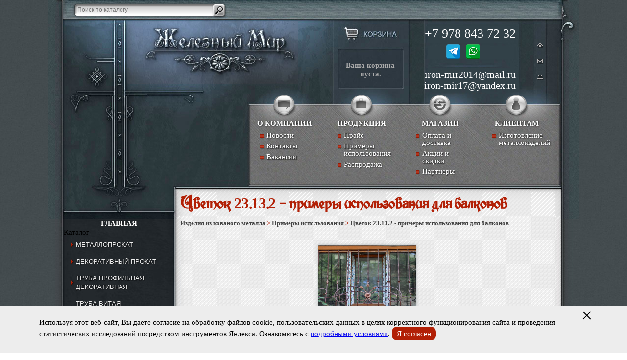

--- FILE ---
content_type: text/html; charset=UTF-8
request_url: https://ironmir.ru/gallery/52
body_size: 7186
content:
<!DOCTYPE html PUBLIC "-//W3C//DTD XHTML 1.0 Transitional//EN" "https://www.w3.org/TR/xhtml1/DTD/xhtml1-transitional.dtd">
<html class="cufon-active cufon-ready" xmlns="https://www.w3.org/1999/xhtml" lang="ru"><head>
<meta name="yandex-verification" content="765be42adbbe2e5a" />
<meta name="google-site-verification" content="4xu3-0ayTNPZQ-RR6-LpnyZ9qE2JbV-Yhhg91nfJvkQ" />
<title>Цветок 23.13.2 из кованого металла - примеры использования для балконов | Железный Мир</title>

<meta name="viewport" content="width=device-width">
<meta name="description" content="Примеры использования кованных изделий для балконов от компании «Железный мир», Алушта. Мы предлагаем: ★ высокое качество, ✔доступные цены, ➥ быстрые сроки изготовления и доставку по Крыму. Звоните: +7 978 843-72-32">
<meta name="keywords" content="">
<meta http-equiv="Content-Type" content="text/html; charset=windows-1251">

<link href="/img/favicon.ico" rel="shortcut icon" type="image/vnd.microsoft.icon" />
<link href="/css/all.styles.css" type="text/css" rel="stylesheet">

    
<!--<script type="text/javascript" src="/js/jquery.js"> </script>-->
<!--<script src="//ajax.googleapis.com/ajax/libs/jquery/1/jquery.js"></script> -->

</head>
<body>



<div class="mob-header">

	<a href="/"><img loading="lazy" class="m-logo hide-on-scroll" src="/img/logo.jpg" alt="Компания “Железный Мир”**Кованые изделия из металла в Крыму" title="Компания “Железный Мир”"/></a>
	<div class="m-phone"><a href="tel:+79788437232">+7 978 843 72 32</a>
		<div class="socials-top-desk m-social">
        	<a href="https://t.me/79788437232" class="tg" target="_blank"><img src="/img/empty.png" alt="" /></a><!-- <a href="viber://chat?number=%2B79788437232" class="vb" target="_blank"><img src="/img/empty.png" alt="" /></a> --><a href="https://wa.me/79788437232" class="wa" target="_blank"><img src="/img/empty.png" alt="" /></a>
        </div>
    </div>
	<div class="m-maill hide-on-scroll"><p><a href="mailto:iron-mir2014@mail.ru">iron-mir2014@mail.ru</a></p><p><a href="mailto:iron-mir17@yandex.ru">iron-mir17@yandex.ru</a></p></div> <!-- m-maill -->
	<div class="m-maill hide-mobile"></div> <!-- m-maill -->

	<div class="vmCartModule "></div>
	<div class="search_box" style="position: relative;top: 0;">
		<form method="post" id="search_form" action="/search">
			<input name="keywords" id="search_txt" value="" placeholder="Поиск по каталогу"  title="Введите артикул или название товара" type="text">
			<input id="subm_search" value="" title="Найти" type="submit">
		</form>
		</div>

	<div class="navigation navigation2 hide-on-scroll">
	    <div class="mob-open mob-open2">Меню</div>
			<ul id="menu">
				<li><a href="/o-nas">О компании</a></li>
				<li><a href="/news">Новости</a></li>
				<li><a href="/contacts">Контакты</a></li>
				<li><a href="/jobs">Вакансии</a></li>
				<li><b>Продукция</b></li>
				<li><a href="/price">Прайс</a></li>
				<li><a href="/gallery">Примеры использования</a></li>
				<li><a href="/sale">Распродажа</a></li>
				<li><b>Магазин</b></li>
				<li><a href="/payment">Оплата и доставка</a></li>
				<li><a href="/discounts">Акции и скидки</a></li>
				<li><a href="/partners">Партнеры</a></li>
				<li><b>Клиентам</b></li>
				<li><a href="/metallgoods">Изготовление металлоизделий</a></li>
				<li><a href="/metalloprokat">Продажа металлопроката</a></li>
		</ul>
	</div>    <!-- navigation -->


</div>	<!-- /.mob-header -->



<div id="header">



	<div class="vmCartModule"></div>
        <div class="phone-top-desk"><a href="tel:+79788437232">+7 978 843 72 32</a></div>
        <div class="socials-top-desk">
        	<a href="https://t.me/79788437232" class="tg" target="_blank"><img src="/img/empty.png" alt="" /></a>
        	<!-- <a href="viber://chat?number=%2B79788437232" class="vb" target="_blank"><img src="/img/empty.png" alt="" /></a> -->
        	<a href="https://wa.me/79788437232" class="wa" target="_blank"><img src="/img/empty.png" alt="" /></a>
        </div>
        <div class="email-a-top-desk"><a href="mailto:iron-mir2014@mail.ru">iron-mir2014@mail.ru</a></div>
        <div class="email-b-top-desk"><a href="mailto:iron-mir17@yandex.ru">iron-mir17@yandex.ru</a></div>

		<ul id="panel_icons">
		<li><a href="/"><img loading="lazy" src="/img/home_icon.png" title="На главную" alt="На главную"></a></li>
		<li><a href="mailto:info@iron-mir.ru"><img loading="lazy" src="/img/mail_icon.png" title="Отправить сообщение" alt="Отправить сообщение"></a></li>
		<li><a href="/sitemap"><img loading="lazy"  src="/img/sitemap_icon.png" title="Карта сайта" alt="Карта сайта"></a></li>
		</ul>
	<div id="about_box">
		<div class="box_tit"><a style="color: #fff; text-decoration: none;" href="/o-nas">О компании</a></div>
		<ul>
			<li><a href="/news">Новости</a></li>
			<li><a href="/contacts">Контакты</a></li>
			<li><a href="/jobs">Вакансии</a></li>
		</ul>
	</div>
	<div id="goods_box">
		<div class="box_tit">Продукция</div>
		<ul>
			<li><a href="/price">Прайс</a></li>
			<li><a href="/gallery">Примеры использования</a></li>
			<li><a href="/sale">Распродажа</a></li>
		</ul>
	</div>
	<div id="shop_box">
		<div class="box_tit">Магазин</div>
		<ul>
			<li><a href="/payment">Оплата и доставка</a></li>
			<li><a href="/discounts">Акции и скидки</a></li>
			<li><a href="/partners">Партнеры</a></li>
		</ul>
	</div>
	<div id="clients_box">
		<div class="box_tit">Клиентам</div>
		<ul>
			<li><a href="/metallgoods">Изготовление металлоизделий</a></li>
		</ul>
	</div>

	<!--<div id="logo">
			<object classid="clsid:d27cdb6e-ae6d-11cf-96b8-444553540000" codebase="https://fpdownload.macromedia.com/pub/shockwave/cabs/flash/swflash.cab#version=8,0,0,0" id="q1" align="middle" height="130" width="350">
		<param name="allowScriptAccess" value="sameDomain">
		<param name="movie" value="logo.swf">
		<param name="quality" value="high">
		<param name="bgcolor" value="#3399cc">
		<param name="wmode" value="transparent">
		<embed src="/img/logo.swf" quality="high" wmode="transparent" bgcolor="#3399cc" name="q1" allowscriptaccess="sameDomain" type="application/x-shockwave-flash" pluginspage="https://www.macromedia.com/go/getflashplayer" align="middle" height="130" width="350">
		</object>
	</div>-->
<div class="logo">
</div>
	<a href="/" id="to_main_page" title="Магазин кованных изделий Железный Мир">Магазин "Железный мир"</a>
		<div class="search_box">
		<form method="post" id="search_form" action="/search">
			<input name="keywords" id="search_txt" value="" placeholder="Поиск по каталогу"  title="Введите артикул или название товара" type="text">
			<input id="subm_search" value="" title="Найти" type="submit">
		</form>
		</div>
<div id="log_panel">
<img loading="lazy" src="/img/key.png" style="vertical-align: middle;"> <a href="" id="enter">Вход</a> &nbsp;&nbsp;&nbsp;&nbsp;&nbsp; <img loading="lazy" src="/img/reg.png" style="vertical-align: middle;"> <a href="/registration.php">Регистрация</a></div>

<div id="auth_panel">
		<form id="check">
		<table>
		<tbody><tr>
		<td>Логин:</td><td><input id="log" name="log" type="text"></td>
		</tr>
		<tr>
		<td>Пароль:</td><td><input id="pass" name="pass" type="password"></td>
		</tr>
		<tr>
		<td> </td><td><input id="ok" value="OK" type="submit"> &nbsp; <span id="err"></span></td>
		</tr>
		<!-- <tr>
		<td> </td><td><a href="/remind.php" id="forgot">Забыли пароль?</a></td>
		</tr> -->
		</tbody></table>
		</form>
	<a href="#" id="up"><img src="/img/up.png" alt="Свернуть панель" title="Свернуть панель"></a>
</div>




	<h1>Цветок 23.13.2 - примеры использования для балконов </h1>




</div>
<div id="main">
<div class="left_box">





<div class="navigation navigation3">
        <div class="to-main box_tit">
            <a style="color: #fff; text-decoration: none;" href="/">Главная</a>
        </div>
	    <div class="mob-open mob-open3">Каталог</div>


<ul class="container">
	<li class="button"><a href="/metalloprokat" class="link_main">Металлопрокат</a></li>

		<li class="button"><a href="/decorativniy_prokat" class="blue">Декоративный прокат</a></li>
			<li class="dropdown" >
				<ul>
						
					<li><a href="/polosa_fakturnaya" class="link">Полоса декоративная из металла</a></li>
						
					<li><a href="/kvadrat_fakturniy" class="link">Квадрат фактурный</a></li>
						
					<li><a href="/krug-loza" class="link">Круг-лоза</a></li>
									</ul>
			</li>		
			<li class="button"><a href="/truba_profilnaya_decorativnaya" class="link_main">Труба профильная декоративная</a></li>
			<li class="button"><a href="/truba_vitaya_decorativnaya" class="blue">Труба витая декоративная</a></li>
			<li class="dropdown" >
				<ul>
						
					<li><a href="/truba_perekrestniy_vitok" class="link">Труба перекрестный виток</a></li>
						
					<li><a href="/vitaya_truba" class="link">Витая труба</a></li>
						
					<li><a href="/3h_grannaya_truba" class="link">3-х гранная труба</a></li>
						
					<li><a href="/6ti_grannaya_truba" class="link">6-ти гранная труба</a></li>
						
					<li><a href="/dekorativnaya_nakladka" class="link">Декоративная накладка из витой трубы</a></li>
									</ul>
			</li>		
			<li class="button"><a href="/poruchen" class="link_main">Поручень, окончание поручня</a></li>
			<li class="button"><a href="/decorativnie_zavitki" class="blue">Декоративные завитки</a></li>
			<li class="dropdown" >
				<ul>
						
					<li><a href="/zavitki_c" class="link">Завитки С</a></li>
						
					<li><a href="/zavitki" class="link">Завитки</a></li>
						
					<li><a href="/zavitki_s" class="link">Завитки S</a></li>
									</ul>
			</li>		
			<li class="button"><a href="/dekoratvnie_elementi_iz_profilnoy_trubi" class="link_main">Декоративные элементы из профильной трубы</a></li>
			<li class="button"><a href="/exkluzivnie_zavitki" class="link_main">Эксклюзивные завитки</a></li>
			<li class="button"><a href="/stoiki_balyasini" class="blue">Стойки / балясины</a></li>
			<li class="dropdown" >
				<ul>
						
					<li><a href="/pryamie_stoiki" class="link">Прямые стойки</a></li>
						
					<li><a href="/gnutie_stoiki_prostie" class="link">Гнутые</a></li>
						
					<li><a href="/gnutie_stoiki_s_vintom" class="link">Гнутые с винтом</a></li>
									</ul>
			</li>		
			<li class="button"><a href="/press-formi" class="link_main">Пресс-формы</a></li>
			<li class="button"><a href="/procat_metalla_v_radius" class="link_main">Прокат металла в радиус</a></li>
			<li class="button"><a href="/kolca" class="link_main">Кольца</a></li>
			<li class="button"><a href="/rozetki" class="link_main">Розетки</a></li>
			<li class="button"><a href="/decorativnie_elementi" class="link_main">Декоративные элементы</a></li>
			<li class="button"><a href="/piki" class="link_main">Пики</a></li>
			<li class="button"><a href="/cveti" class="link_main">Цветы</a></li>
			<li class="button"><a href="/listya" class="link_main">Кованые листья</a></li>
			<li class="button"><a href="/verhushki" class="link_main">Верхушки</a></li>
			<li class="button"><a href="/shari" class="link_main">Шары</a></li>
			<li class="button"><a href="/polusferi" class="link_main">Полусферы</a></li>
			<li class="button"><a href="/korzinki" class="link_main">Корзинки</a></li>
			<li class="button"><a href="/pyatki" class="link_main">Основание балясин</a></li>
			<li class="button"><a href="/zaglushki_i_krishki" class="link_main">Заглушки и крышки</a></li>
			<li class="button"><a href="/zaklepki" class="link_main">Заклепки</a></li>
			<li class="button"><a href="/serdcevini" class="link_main">Вставки в балясину</a></li>
			<li class="button"><a href="/exskluziv" class="link_main">Эксклюзив</a></li>
			<li class="button"><a href="/petli" class="link_main">Петли</a></li>
			<li class="button"><a href="/nakladki" class="link_main">Накладки</a></li>
			<li class="button"><a href="/ruchki" class="link_main">Ручки</a></li>
			<li class="button"><a href="/mangali" class="link_main">Мангалы</a></li>
		<li class="button"><div class="borderTop"></div><a href="/kovanie-vorota" class="link_main">Кованые ворота</a></li>
	<li class="button"><a href="/kovanie-dveri" class="link_main">Кованые двери и калитки</a></li>
	<li class="button"><a href="/metallgoods/okonnie_reshetki" class="link_main">Кованые решетки на окна</a></li>
	<li class="button"><a href="/metallgoods/gibka" class="link_main">Гибка</a></li>
	<li class="button"><a href="/metallgoods/balkonnie_ograzdeniya" class="link_main">Кованые решетки для балконов</a></li>
	<li class="button"><a href="/metallgoods/ogradi" class="link_main">Кованые ограды</a></li>
	<li class="button"><a href="/metallgoods/perila" class="link_main">Кованые перила</a></li>
	<li class="button"><a href="/metallgoods/zabori" class="link_main">Кованые заборы</a></li>
	<li class="button"><a href="/kovanie-lestnici" class="link_main">Кованые лестницы</a></li>
</ul>



</div> <!-- /navigation navigation3 -->





</div> <!-- left_box -->
	
	<div class="content">
		<div class="line_links">
		<a href="/">Изделия из кованого металла</a> <span>></span> <a href="/gallery">Примеры использования</a> <span>></span> Цветок 23.13.2 - примеры использования для балконов		</div>		
		
	<div class="cont_text" style="text-align: center;">
					<a class="obj_img2 watermark" href="/userfiles/125.JPG" rel="group">
				<img src="/userfiles/125_thumb.JPG" alt="" title="" style="width: 200px; height: 150px; border-color: rgb(170, 180, 185); box-shadow: 0px 0px 6px rgb(178, 183, 185);">
			</a>
			</div>

	
	<div style="clear: both;"></div>
	</div>
	
	
</div>
<div id="footer">

	<div id="footer_box">
	<span>Компания "Железный мир"</span> © 2014 - 2026<br>
	Кованые элементы и декоративный металлопрокат.<br>
	Производство и реализация.<br>
	<span style="font-size: 13px;">Россия, Крым, г. Алушта, ул. Ленина, 116-Б</span><br>
    <span style="font-size: 13px;"><a href="tel:+79788437232">+7 978 843 72 32</a></span><br>
    <span class="link-custom-style"><a href="mailto:iron-mir2014@mail.ru">iron-mir2014@mail.ru</a></span><br>
    <span class="link-custom-style"><a href="mailto:iron-mir17@yandex.ru">iron-mir17@yandex.ru</a></span><br>
	<span style="font-size: 13px;">Дизайн сайта siteforyou.com.ua</span>
	<div class="creator">
	</div>
	</div>
<div class="footer_menu">
<ul>
<li><a href="/">Кованые изделия из металла</a></li>
<li><a href="/o-nas">Изготовление кованых изделий</a></li>
<li><a href="/hudojestvennaya-kovka">Художественная ковка металла</a></li>
<li><a href="/metallgoods">Изготовление кованых элементов</a></li>
<li><a href="/metalloprokat">Металлопрокат Алушта</a></li>
<li><a href="/info">Полезная информация</a></li>
<li><a href="/sitemap">Карта сайта</a></li>
<li><a href="/userfiles/personal.pdf" target="_blank" >Согласие на обработку персональных данных</a></li>
<li><a href="/userfiles/cookie.pdf" target="_blank" >Политика конфиденциальности</a></li> 
</ul>
</div>
</div>

<!-- start header-scripts -->
<script src="https://ajax.googleapis.com/ajax/libs/jquery/1.8.3/jquery.min.js"></script>

<script type="text/javascript" src="/js/jquery01.js"></script>
<script type="text/javascript" src="/js/jquery02.js"></script>
<script type="text/javascript" src="/js/fancybox.js"></script>
<script type="text/javascript" src="/js/scripts.js"> </script>
<script type="text/javascript" src="/js/logic.js"> </script>
<script type="text/javascript" src="/js/jquery.jcarousel.js"></script>
<script type="text/javascript" src="/js/watermark.js"> </script>

<script type="text/javascript">
    jQuery(document).ready(function(){
        jQuery('.mob-open2').on('click', function($){
            jQuery('.navigation2').toggleClass('scroll-open-menu');
            jQuery('.navigation2 ul').slideToggle();
        });
    });
   jQuery(document).ready(function(){
        jQuery('.mob-open3').on('click', function(){
           jQuery('.navigation3 ul').slideToggle();
        });
    });
</script>

<script>
$(document).ready(function() {
   $('div.vmCartModule').html('<div style="margin: 0 auto; text-align: center;"><div class="aCart"><br /><strong>Ваша корзина пуста.</strong></div></div>');
});
</script>
<style type="text/css">
	h1, .h1{
		font-family: 'edissonregular';
	}
</style>
<script type="text/javascript">

$(window).load(function(){

	wmark.init({
		"position": "bottom-left",
		"opacity": 40,
		"className": "watermark",
		"path": "/img/watermark.png"
	});


	$(".carousel-demo2").sliderkit({

		shownavitems:3,
		scroll:1,
		mousewheel:true,
		circular:1,
		start:2,
		autospeed: 6000,

	});

	setInterval(function(){

		$('.banner-text.hidden').removeClass('hidden').siblings('.banner-text').addClass('hidden');

	}, 2000);


jQuery(".sliderkit-nav-clip ul li a").hover(
function(){

$(this).children("span.tit_slide").animate({height:"+=10px"}, "fast");

},
function(){
$(this).children("span.tit_slide").animate({height:"-=10px"}, "fast");

}
);

$("a.obj_img").hover(
function(){
$(this).css("border-color","#de8f81").css("box-shadow","0 0 8px #738c97");
},
function(){
$(this).css("border-color","#aab4b9").css("box-shadow","0 0 6px #b2b7b9");
}

);


	$("a[rel=group]").fancybox({
		'transitionIn'		: 'elastic',
		'transitionOut'		: 'elastic',
		'titlePosition' 	: 'outside',
		'showNavArrows'     : 'true',
		'hideOnContentClick' : 'true',
		'overlayColor' : '#000',
		onComplete: function() {
			wmark.init({
				"position": "bottom-left",
				"opacity": 40,
				"className": "fancybox-img",
				"path": "/img/watermark-big.png"
			});

		}
	});

	$("a[rel=carus]").fancybox({
		'transitionIn'		: 'elastic',
		'transitionOut'		: 'elastic',
		'titlePosition' 	: 'outside',
		'showNavArrows'     : 'true',
		'hideOnContentClick' : 'true',
		'overlayColor' : '#000',
		onComplete: function() {
			wmark.init({
				"position": "bottom-left",
				"opacity": 40,
				"className": "fancybox-img",
				"path": "/img/watermark-big.png"
			});

		}
	});

    $(document).ready(function() {
		$('#carus').jcarousel();
	});

});

$(function(){
	$(".materials").click(
		function(){
			$("div.fform").fadeIn(500);
		})
	$("a.cls").click(
		function(){
			$("div.fform").fadeOut(500);
		})
});
</script>

<!-- end header scripts -->

<!-- to top -->
<div id="top">
	<img loading="lazy" id="top_img" src="/img/top80.png" width="44" height="44" alt="top" />
</div>

<script type="text/javascript">
var top_show = 250;
var delay = 300;
var slow_delay = 6000;
$(window).scroll(function () {
  if ($(this).scrollTop() > top_show) $('#top').fadeIn();
  else $('#top').fadeOut();
});
$('#top_img').click(function () {
  $('body, html').animate().stop();
  $('body, html').animate({
  scrollTop: 0
  }, delay);
});

$('.single-content img').parent('a').colorbox({transition:"none", width:"auto", height:"85%"});
</script>
<!-- end to top -->




	

<!-- Yandex.Metrika counter -->
<script type="text/javascript" >
   (function(m,e,t,r,i,k,a){m[i]=m[i]||function(){(m[i].a=m[i].a||[]).push(arguments)};
   m[i].l=1*new Date();
   for (var j = 0; j < document.scripts.length; j++) {if (document.scripts[j].src === r) { return; }}
   k=e.createElement(t),a=e.getElementsByTagName(t)[0],k.async=1,k.src=r,a.parentNode.insertBefore(k,a)})
   (window, document, "script", "https://mc.yandex.ru/metrika/tag.js", "ym"); 
   ym(25782182, "init", {
        clickmap:true,
        trackLinks:true,
        accurateTrackBounce:true,
        webvisor:true
   });
</script>
<noscript><div><img src="https://mc.yandex.ru/watch/25782182" style="position:absolute; left:-9999px;" alt="" /></div></noscript>
<!-- /Yandex.Metrika counter -->


 <script src="https://www.google.com/recaptcha/api.js?render=6Ldk5RYaAAAAABAV8FaP06EEhoOQ3vKINw02XSi1"></script>
    <script>
        grecaptcha.ready(function () {
            grecaptcha.execute('6Ldk5RYaAAAAABAV8FaP06EEhoOQ3vKINw02XSi1', { action: 'contact' }).then(function (token) {
                var recaptchaResponse = document.getElementById('recaptchaResponse');
                recaptchaResponse.value = token;
            });
        });
    </script>

<div id="cookie_popup">
    <p>Используя этот веб-сайт, Вы даете согласие на обработку файлов cookie, пользовательских данных в целях корректного функционирования сайта и проведения статистических исследований посредством инструментов Яндекса. Ознакомьтесь с <a href="/userfiles/personal.pdf" target="_blank" class="cookie_link">подробными условиями</a>. <a href="#" class="ok_cookie">Я согласен</a></p>
    <span class="popup_close">
        <span></span>
        <span></span>
    </span>
</div>

<style>
    
#cookie_popup{
  display: none;
  position: fixed;
  z-index: 9999;
  bottom: 0;
  left: 0;
  right: 0;
  background: #EDEDED;
  padding: 10px;
  padding: 10px 80px;
  color: #000;
  justify-content: center;
  transition: all 0.6s ease-in-out;
}
    .ok_cookie{
        background:#B22006;
        border-radius:10px;
        padding: 5px 10px;
        display:inline-block;
        color:#fff;
        text-decoration:none;
    }
    .ok_cookie:hover{
        color:#fff;     
    }
#cookie_popup .popup_close{
  position: relative;
  display: block;
  width: 39px;
  height: 20px;
  cursor: pointer;
}

#cookie_popup .popup_close > span:first-child{
  width: 22px;
  height: 2px;
  color: #000;
  display: block;
  background: #000;
  position: absolute;
  transform: rotate(45deg);
  top: 9px;
  left: 10px;
}

#cookie_popup .popup_close > span:last-child{
  width: 22px;
  height: 2px;
  color: #000;
  display: block;
  background-color: #000;
  position: absolute;
  transform: rotate(-45deg);
  top: 9px;
  left: 10px;
  opacity: 1;
}
@media screen and (max-width: 768px) {
    #cookie_popup{
        padding: 10px;
            bottom: 50px;
}
</style>
<script type="text/javascript">
    $(document).ready(function () {
         if(localStorage.getItem("cookie_popup") !== "1"){
            $("#cookie_popup").css("display", "flex");
        }        
        $("#cookie_popup .popup_close, .ok_cookie").click(function(e){
            e.preventDefault();
            localStorage.setItem("cookie_popup", "1");
            $("#cookie_popup").css("display", "none");
        });
    });
</script>
</body></html>

--- FILE ---
content_type: text/html; charset=utf-8
request_url: https://www.google.com/recaptcha/api2/anchor?ar=1&k=6Ldk5RYaAAAAABAV8FaP06EEhoOQ3vKINw02XSi1&co=aHR0cHM6Ly9pcm9ubWlyLnJ1OjQ0Mw..&hl=en&v=PoyoqOPhxBO7pBk68S4YbpHZ&size=invisible&anchor-ms=20000&execute-ms=30000&cb=h3nu1vtblp9x
body_size: 48760
content:
<!DOCTYPE HTML><html dir="ltr" lang="en"><head><meta http-equiv="Content-Type" content="text/html; charset=UTF-8">
<meta http-equiv="X-UA-Compatible" content="IE=edge">
<title>reCAPTCHA</title>
<style type="text/css">
/* cyrillic-ext */
@font-face {
  font-family: 'Roboto';
  font-style: normal;
  font-weight: 400;
  font-stretch: 100%;
  src: url(//fonts.gstatic.com/s/roboto/v48/KFO7CnqEu92Fr1ME7kSn66aGLdTylUAMa3GUBHMdazTgWw.woff2) format('woff2');
  unicode-range: U+0460-052F, U+1C80-1C8A, U+20B4, U+2DE0-2DFF, U+A640-A69F, U+FE2E-FE2F;
}
/* cyrillic */
@font-face {
  font-family: 'Roboto';
  font-style: normal;
  font-weight: 400;
  font-stretch: 100%;
  src: url(//fonts.gstatic.com/s/roboto/v48/KFO7CnqEu92Fr1ME7kSn66aGLdTylUAMa3iUBHMdazTgWw.woff2) format('woff2');
  unicode-range: U+0301, U+0400-045F, U+0490-0491, U+04B0-04B1, U+2116;
}
/* greek-ext */
@font-face {
  font-family: 'Roboto';
  font-style: normal;
  font-weight: 400;
  font-stretch: 100%;
  src: url(//fonts.gstatic.com/s/roboto/v48/KFO7CnqEu92Fr1ME7kSn66aGLdTylUAMa3CUBHMdazTgWw.woff2) format('woff2');
  unicode-range: U+1F00-1FFF;
}
/* greek */
@font-face {
  font-family: 'Roboto';
  font-style: normal;
  font-weight: 400;
  font-stretch: 100%;
  src: url(//fonts.gstatic.com/s/roboto/v48/KFO7CnqEu92Fr1ME7kSn66aGLdTylUAMa3-UBHMdazTgWw.woff2) format('woff2');
  unicode-range: U+0370-0377, U+037A-037F, U+0384-038A, U+038C, U+038E-03A1, U+03A3-03FF;
}
/* math */
@font-face {
  font-family: 'Roboto';
  font-style: normal;
  font-weight: 400;
  font-stretch: 100%;
  src: url(//fonts.gstatic.com/s/roboto/v48/KFO7CnqEu92Fr1ME7kSn66aGLdTylUAMawCUBHMdazTgWw.woff2) format('woff2');
  unicode-range: U+0302-0303, U+0305, U+0307-0308, U+0310, U+0312, U+0315, U+031A, U+0326-0327, U+032C, U+032F-0330, U+0332-0333, U+0338, U+033A, U+0346, U+034D, U+0391-03A1, U+03A3-03A9, U+03B1-03C9, U+03D1, U+03D5-03D6, U+03F0-03F1, U+03F4-03F5, U+2016-2017, U+2034-2038, U+203C, U+2040, U+2043, U+2047, U+2050, U+2057, U+205F, U+2070-2071, U+2074-208E, U+2090-209C, U+20D0-20DC, U+20E1, U+20E5-20EF, U+2100-2112, U+2114-2115, U+2117-2121, U+2123-214F, U+2190, U+2192, U+2194-21AE, U+21B0-21E5, U+21F1-21F2, U+21F4-2211, U+2213-2214, U+2216-22FF, U+2308-230B, U+2310, U+2319, U+231C-2321, U+2336-237A, U+237C, U+2395, U+239B-23B7, U+23D0, U+23DC-23E1, U+2474-2475, U+25AF, U+25B3, U+25B7, U+25BD, U+25C1, U+25CA, U+25CC, U+25FB, U+266D-266F, U+27C0-27FF, U+2900-2AFF, U+2B0E-2B11, U+2B30-2B4C, U+2BFE, U+3030, U+FF5B, U+FF5D, U+1D400-1D7FF, U+1EE00-1EEFF;
}
/* symbols */
@font-face {
  font-family: 'Roboto';
  font-style: normal;
  font-weight: 400;
  font-stretch: 100%;
  src: url(//fonts.gstatic.com/s/roboto/v48/KFO7CnqEu92Fr1ME7kSn66aGLdTylUAMaxKUBHMdazTgWw.woff2) format('woff2');
  unicode-range: U+0001-000C, U+000E-001F, U+007F-009F, U+20DD-20E0, U+20E2-20E4, U+2150-218F, U+2190, U+2192, U+2194-2199, U+21AF, U+21E6-21F0, U+21F3, U+2218-2219, U+2299, U+22C4-22C6, U+2300-243F, U+2440-244A, U+2460-24FF, U+25A0-27BF, U+2800-28FF, U+2921-2922, U+2981, U+29BF, U+29EB, U+2B00-2BFF, U+4DC0-4DFF, U+FFF9-FFFB, U+10140-1018E, U+10190-1019C, U+101A0, U+101D0-101FD, U+102E0-102FB, U+10E60-10E7E, U+1D2C0-1D2D3, U+1D2E0-1D37F, U+1F000-1F0FF, U+1F100-1F1AD, U+1F1E6-1F1FF, U+1F30D-1F30F, U+1F315, U+1F31C, U+1F31E, U+1F320-1F32C, U+1F336, U+1F378, U+1F37D, U+1F382, U+1F393-1F39F, U+1F3A7-1F3A8, U+1F3AC-1F3AF, U+1F3C2, U+1F3C4-1F3C6, U+1F3CA-1F3CE, U+1F3D4-1F3E0, U+1F3ED, U+1F3F1-1F3F3, U+1F3F5-1F3F7, U+1F408, U+1F415, U+1F41F, U+1F426, U+1F43F, U+1F441-1F442, U+1F444, U+1F446-1F449, U+1F44C-1F44E, U+1F453, U+1F46A, U+1F47D, U+1F4A3, U+1F4B0, U+1F4B3, U+1F4B9, U+1F4BB, U+1F4BF, U+1F4C8-1F4CB, U+1F4D6, U+1F4DA, U+1F4DF, U+1F4E3-1F4E6, U+1F4EA-1F4ED, U+1F4F7, U+1F4F9-1F4FB, U+1F4FD-1F4FE, U+1F503, U+1F507-1F50B, U+1F50D, U+1F512-1F513, U+1F53E-1F54A, U+1F54F-1F5FA, U+1F610, U+1F650-1F67F, U+1F687, U+1F68D, U+1F691, U+1F694, U+1F698, U+1F6AD, U+1F6B2, U+1F6B9-1F6BA, U+1F6BC, U+1F6C6-1F6CF, U+1F6D3-1F6D7, U+1F6E0-1F6EA, U+1F6F0-1F6F3, U+1F6F7-1F6FC, U+1F700-1F7FF, U+1F800-1F80B, U+1F810-1F847, U+1F850-1F859, U+1F860-1F887, U+1F890-1F8AD, U+1F8B0-1F8BB, U+1F8C0-1F8C1, U+1F900-1F90B, U+1F93B, U+1F946, U+1F984, U+1F996, U+1F9E9, U+1FA00-1FA6F, U+1FA70-1FA7C, U+1FA80-1FA89, U+1FA8F-1FAC6, U+1FACE-1FADC, U+1FADF-1FAE9, U+1FAF0-1FAF8, U+1FB00-1FBFF;
}
/* vietnamese */
@font-face {
  font-family: 'Roboto';
  font-style: normal;
  font-weight: 400;
  font-stretch: 100%;
  src: url(//fonts.gstatic.com/s/roboto/v48/KFO7CnqEu92Fr1ME7kSn66aGLdTylUAMa3OUBHMdazTgWw.woff2) format('woff2');
  unicode-range: U+0102-0103, U+0110-0111, U+0128-0129, U+0168-0169, U+01A0-01A1, U+01AF-01B0, U+0300-0301, U+0303-0304, U+0308-0309, U+0323, U+0329, U+1EA0-1EF9, U+20AB;
}
/* latin-ext */
@font-face {
  font-family: 'Roboto';
  font-style: normal;
  font-weight: 400;
  font-stretch: 100%;
  src: url(//fonts.gstatic.com/s/roboto/v48/KFO7CnqEu92Fr1ME7kSn66aGLdTylUAMa3KUBHMdazTgWw.woff2) format('woff2');
  unicode-range: U+0100-02BA, U+02BD-02C5, U+02C7-02CC, U+02CE-02D7, U+02DD-02FF, U+0304, U+0308, U+0329, U+1D00-1DBF, U+1E00-1E9F, U+1EF2-1EFF, U+2020, U+20A0-20AB, U+20AD-20C0, U+2113, U+2C60-2C7F, U+A720-A7FF;
}
/* latin */
@font-face {
  font-family: 'Roboto';
  font-style: normal;
  font-weight: 400;
  font-stretch: 100%;
  src: url(//fonts.gstatic.com/s/roboto/v48/KFO7CnqEu92Fr1ME7kSn66aGLdTylUAMa3yUBHMdazQ.woff2) format('woff2');
  unicode-range: U+0000-00FF, U+0131, U+0152-0153, U+02BB-02BC, U+02C6, U+02DA, U+02DC, U+0304, U+0308, U+0329, U+2000-206F, U+20AC, U+2122, U+2191, U+2193, U+2212, U+2215, U+FEFF, U+FFFD;
}
/* cyrillic-ext */
@font-face {
  font-family: 'Roboto';
  font-style: normal;
  font-weight: 500;
  font-stretch: 100%;
  src: url(//fonts.gstatic.com/s/roboto/v48/KFO7CnqEu92Fr1ME7kSn66aGLdTylUAMa3GUBHMdazTgWw.woff2) format('woff2');
  unicode-range: U+0460-052F, U+1C80-1C8A, U+20B4, U+2DE0-2DFF, U+A640-A69F, U+FE2E-FE2F;
}
/* cyrillic */
@font-face {
  font-family: 'Roboto';
  font-style: normal;
  font-weight: 500;
  font-stretch: 100%;
  src: url(//fonts.gstatic.com/s/roboto/v48/KFO7CnqEu92Fr1ME7kSn66aGLdTylUAMa3iUBHMdazTgWw.woff2) format('woff2');
  unicode-range: U+0301, U+0400-045F, U+0490-0491, U+04B0-04B1, U+2116;
}
/* greek-ext */
@font-face {
  font-family: 'Roboto';
  font-style: normal;
  font-weight: 500;
  font-stretch: 100%;
  src: url(//fonts.gstatic.com/s/roboto/v48/KFO7CnqEu92Fr1ME7kSn66aGLdTylUAMa3CUBHMdazTgWw.woff2) format('woff2');
  unicode-range: U+1F00-1FFF;
}
/* greek */
@font-face {
  font-family: 'Roboto';
  font-style: normal;
  font-weight: 500;
  font-stretch: 100%;
  src: url(//fonts.gstatic.com/s/roboto/v48/KFO7CnqEu92Fr1ME7kSn66aGLdTylUAMa3-UBHMdazTgWw.woff2) format('woff2');
  unicode-range: U+0370-0377, U+037A-037F, U+0384-038A, U+038C, U+038E-03A1, U+03A3-03FF;
}
/* math */
@font-face {
  font-family: 'Roboto';
  font-style: normal;
  font-weight: 500;
  font-stretch: 100%;
  src: url(//fonts.gstatic.com/s/roboto/v48/KFO7CnqEu92Fr1ME7kSn66aGLdTylUAMawCUBHMdazTgWw.woff2) format('woff2');
  unicode-range: U+0302-0303, U+0305, U+0307-0308, U+0310, U+0312, U+0315, U+031A, U+0326-0327, U+032C, U+032F-0330, U+0332-0333, U+0338, U+033A, U+0346, U+034D, U+0391-03A1, U+03A3-03A9, U+03B1-03C9, U+03D1, U+03D5-03D6, U+03F0-03F1, U+03F4-03F5, U+2016-2017, U+2034-2038, U+203C, U+2040, U+2043, U+2047, U+2050, U+2057, U+205F, U+2070-2071, U+2074-208E, U+2090-209C, U+20D0-20DC, U+20E1, U+20E5-20EF, U+2100-2112, U+2114-2115, U+2117-2121, U+2123-214F, U+2190, U+2192, U+2194-21AE, U+21B0-21E5, U+21F1-21F2, U+21F4-2211, U+2213-2214, U+2216-22FF, U+2308-230B, U+2310, U+2319, U+231C-2321, U+2336-237A, U+237C, U+2395, U+239B-23B7, U+23D0, U+23DC-23E1, U+2474-2475, U+25AF, U+25B3, U+25B7, U+25BD, U+25C1, U+25CA, U+25CC, U+25FB, U+266D-266F, U+27C0-27FF, U+2900-2AFF, U+2B0E-2B11, U+2B30-2B4C, U+2BFE, U+3030, U+FF5B, U+FF5D, U+1D400-1D7FF, U+1EE00-1EEFF;
}
/* symbols */
@font-face {
  font-family: 'Roboto';
  font-style: normal;
  font-weight: 500;
  font-stretch: 100%;
  src: url(//fonts.gstatic.com/s/roboto/v48/KFO7CnqEu92Fr1ME7kSn66aGLdTylUAMaxKUBHMdazTgWw.woff2) format('woff2');
  unicode-range: U+0001-000C, U+000E-001F, U+007F-009F, U+20DD-20E0, U+20E2-20E4, U+2150-218F, U+2190, U+2192, U+2194-2199, U+21AF, U+21E6-21F0, U+21F3, U+2218-2219, U+2299, U+22C4-22C6, U+2300-243F, U+2440-244A, U+2460-24FF, U+25A0-27BF, U+2800-28FF, U+2921-2922, U+2981, U+29BF, U+29EB, U+2B00-2BFF, U+4DC0-4DFF, U+FFF9-FFFB, U+10140-1018E, U+10190-1019C, U+101A0, U+101D0-101FD, U+102E0-102FB, U+10E60-10E7E, U+1D2C0-1D2D3, U+1D2E0-1D37F, U+1F000-1F0FF, U+1F100-1F1AD, U+1F1E6-1F1FF, U+1F30D-1F30F, U+1F315, U+1F31C, U+1F31E, U+1F320-1F32C, U+1F336, U+1F378, U+1F37D, U+1F382, U+1F393-1F39F, U+1F3A7-1F3A8, U+1F3AC-1F3AF, U+1F3C2, U+1F3C4-1F3C6, U+1F3CA-1F3CE, U+1F3D4-1F3E0, U+1F3ED, U+1F3F1-1F3F3, U+1F3F5-1F3F7, U+1F408, U+1F415, U+1F41F, U+1F426, U+1F43F, U+1F441-1F442, U+1F444, U+1F446-1F449, U+1F44C-1F44E, U+1F453, U+1F46A, U+1F47D, U+1F4A3, U+1F4B0, U+1F4B3, U+1F4B9, U+1F4BB, U+1F4BF, U+1F4C8-1F4CB, U+1F4D6, U+1F4DA, U+1F4DF, U+1F4E3-1F4E6, U+1F4EA-1F4ED, U+1F4F7, U+1F4F9-1F4FB, U+1F4FD-1F4FE, U+1F503, U+1F507-1F50B, U+1F50D, U+1F512-1F513, U+1F53E-1F54A, U+1F54F-1F5FA, U+1F610, U+1F650-1F67F, U+1F687, U+1F68D, U+1F691, U+1F694, U+1F698, U+1F6AD, U+1F6B2, U+1F6B9-1F6BA, U+1F6BC, U+1F6C6-1F6CF, U+1F6D3-1F6D7, U+1F6E0-1F6EA, U+1F6F0-1F6F3, U+1F6F7-1F6FC, U+1F700-1F7FF, U+1F800-1F80B, U+1F810-1F847, U+1F850-1F859, U+1F860-1F887, U+1F890-1F8AD, U+1F8B0-1F8BB, U+1F8C0-1F8C1, U+1F900-1F90B, U+1F93B, U+1F946, U+1F984, U+1F996, U+1F9E9, U+1FA00-1FA6F, U+1FA70-1FA7C, U+1FA80-1FA89, U+1FA8F-1FAC6, U+1FACE-1FADC, U+1FADF-1FAE9, U+1FAF0-1FAF8, U+1FB00-1FBFF;
}
/* vietnamese */
@font-face {
  font-family: 'Roboto';
  font-style: normal;
  font-weight: 500;
  font-stretch: 100%;
  src: url(//fonts.gstatic.com/s/roboto/v48/KFO7CnqEu92Fr1ME7kSn66aGLdTylUAMa3OUBHMdazTgWw.woff2) format('woff2');
  unicode-range: U+0102-0103, U+0110-0111, U+0128-0129, U+0168-0169, U+01A0-01A1, U+01AF-01B0, U+0300-0301, U+0303-0304, U+0308-0309, U+0323, U+0329, U+1EA0-1EF9, U+20AB;
}
/* latin-ext */
@font-face {
  font-family: 'Roboto';
  font-style: normal;
  font-weight: 500;
  font-stretch: 100%;
  src: url(//fonts.gstatic.com/s/roboto/v48/KFO7CnqEu92Fr1ME7kSn66aGLdTylUAMa3KUBHMdazTgWw.woff2) format('woff2');
  unicode-range: U+0100-02BA, U+02BD-02C5, U+02C7-02CC, U+02CE-02D7, U+02DD-02FF, U+0304, U+0308, U+0329, U+1D00-1DBF, U+1E00-1E9F, U+1EF2-1EFF, U+2020, U+20A0-20AB, U+20AD-20C0, U+2113, U+2C60-2C7F, U+A720-A7FF;
}
/* latin */
@font-face {
  font-family: 'Roboto';
  font-style: normal;
  font-weight: 500;
  font-stretch: 100%;
  src: url(//fonts.gstatic.com/s/roboto/v48/KFO7CnqEu92Fr1ME7kSn66aGLdTylUAMa3yUBHMdazQ.woff2) format('woff2');
  unicode-range: U+0000-00FF, U+0131, U+0152-0153, U+02BB-02BC, U+02C6, U+02DA, U+02DC, U+0304, U+0308, U+0329, U+2000-206F, U+20AC, U+2122, U+2191, U+2193, U+2212, U+2215, U+FEFF, U+FFFD;
}
/* cyrillic-ext */
@font-face {
  font-family: 'Roboto';
  font-style: normal;
  font-weight: 900;
  font-stretch: 100%;
  src: url(//fonts.gstatic.com/s/roboto/v48/KFO7CnqEu92Fr1ME7kSn66aGLdTylUAMa3GUBHMdazTgWw.woff2) format('woff2');
  unicode-range: U+0460-052F, U+1C80-1C8A, U+20B4, U+2DE0-2DFF, U+A640-A69F, U+FE2E-FE2F;
}
/* cyrillic */
@font-face {
  font-family: 'Roboto';
  font-style: normal;
  font-weight: 900;
  font-stretch: 100%;
  src: url(//fonts.gstatic.com/s/roboto/v48/KFO7CnqEu92Fr1ME7kSn66aGLdTylUAMa3iUBHMdazTgWw.woff2) format('woff2');
  unicode-range: U+0301, U+0400-045F, U+0490-0491, U+04B0-04B1, U+2116;
}
/* greek-ext */
@font-face {
  font-family: 'Roboto';
  font-style: normal;
  font-weight: 900;
  font-stretch: 100%;
  src: url(//fonts.gstatic.com/s/roboto/v48/KFO7CnqEu92Fr1ME7kSn66aGLdTylUAMa3CUBHMdazTgWw.woff2) format('woff2');
  unicode-range: U+1F00-1FFF;
}
/* greek */
@font-face {
  font-family: 'Roboto';
  font-style: normal;
  font-weight: 900;
  font-stretch: 100%;
  src: url(//fonts.gstatic.com/s/roboto/v48/KFO7CnqEu92Fr1ME7kSn66aGLdTylUAMa3-UBHMdazTgWw.woff2) format('woff2');
  unicode-range: U+0370-0377, U+037A-037F, U+0384-038A, U+038C, U+038E-03A1, U+03A3-03FF;
}
/* math */
@font-face {
  font-family: 'Roboto';
  font-style: normal;
  font-weight: 900;
  font-stretch: 100%;
  src: url(//fonts.gstatic.com/s/roboto/v48/KFO7CnqEu92Fr1ME7kSn66aGLdTylUAMawCUBHMdazTgWw.woff2) format('woff2');
  unicode-range: U+0302-0303, U+0305, U+0307-0308, U+0310, U+0312, U+0315, U+031A, U+0326-0327, U+032C, U+032F-0330, U+0332-0333, U+0338, U+033A, U+0346, U+034D, U+0391-03A1, U+03A3-03A9, U+03B1-03C9, U+03D1, U+03D5-03D6, U+03F0-03F1, U+03F4-03F5, U+2016-2017, U+2034-2038, U+203C, U+2040, U+2043, U+2047, U+2050, U+2057, U+205F, U+2070-2071, U+2074-208E, U+2090-209C, U+20D0-20DC, U+20E1, U+20E5-20EF, U+2100-2112, U+2114-2115, U+2117-2121, U+2123-214F, U+2190, U+2192, U+2194-21AE, U+21B0-21E5, U+21F1-21F2, U+21F4-2211, U+2213-2214, U+2216-22FF, U+2308-230B, U+2310, U+2319, U+231C-2321, U+2336-237A, U+237C, U+2395, U+239B-23B7, U+23D0, U+23DC-23E1, U+2474-2475, U+25AF, U+25B3, U+25B7, U+25BD, U+25C1, U+25CA, U+25CC, U+25FB, U+266D-266F, U+27C0-27FF, U+2900-2AFF, U+2B0E-2B11, U+2B30-2B4C, U+2BFE, U+3030, U+FF5B, U+FF5D, U+1D400-1D7FF, U+1EE00-1EEFF;
}
/* symbols */
@font-face {
  font-family: 'Roboto';
  font-style: normal;
  font-weight: 900;
  font-stretch: 100%;
  src: url(//fonts.gstatic.com/s/roboto/v48/KFO7CnqEu92Fr1ME7kSn66aGLdTylUAMaxKUBHMdazTgWw.woff2) format('woff2');
  unicode-range: U+0001-000C, U+000E-001F, U+007F-009F, U+20DD-20E0, U+20E2-20E4, U+2150-218F, U+2190, U+2192, U+2194-2199, U+21AF, U+21E6-21F0, U+21F3, U+2218-2219, U+2299, U+22C4-22C6, U+2300-243F, U+2440-244A, U+2460-24FF, U+25A0-27BF, U+2800-28FF, U+2921-2922, U+2981, U+29BF, U+29EB, U+2B00-2BFF, U+4DC0-4DFF, U+FFF9-FFFB, U+10140-1018E, U+10190-1019C, U+101A0, U+101D0-101FD, U+102E0-102FB, U+10E60-10E7E, U+1D2C0-1D2D3, U+1D2E0-1D37F, U+1F000-1F0FF, U+1F100-1F1AD, U+1F1E6-1F1FF, U+1F30D-1F30F, U+1F315, U+1F31C, U+1F31E, U+1F320-1F32C, U+1F336, U+1F378, U+1F37D, U+1F382, U+1F393-1F39F, U+1F3A7-1F3A8, U+1F3AC-1F3AF, U+1F3C2, U+1F3C4-1F3C6, U+1F3CA-1F3CE, U+1F3D4-1F3E0, U+1F3ED, U+1F3F1-1F3F3, U+1F3F5-1F3F7, U+1F408, U+1F415, U+1F41F, U+1F426, U+1F43F, U+1F441-1F442, U+1F444, U+1F446-1F449, U+1F44C-1F44E, U+1F453, U+1F46A, U+1F47D, U+1F4A3, U+1F4B0, U+1F4B3, U+1F4B9, U+1F4BB, U+1F4BF, U+1F4C8-1F4CB, U+1F4D6, U+1F4DA, U+1F4DF, U+1F4E3-1F4E6, U+1F4EA-1F4ED, U+1F4F7, U+1F4F9-1F4FB, U+1F4FD-1F4FE, U+1F503, U+1F507-1F50B, U+1F50D, U+1F512-1F513, U+1F53E-1F54A, U+1F54F-1F5FA, U+1F610, U+1F650-1F67F, U+1F687, U+1F68D, U+1F691, U+1F694, U+1F698, U+1F6AD, U+1F6B2, U+1F6B9-1F6BA, U+1F6BC, U+1F6C6-1F6CF, U+1F6D3-1F6D7, U+1F6E0-1F6EA, U+1F6F0-1F6F3, U+1F6F7-1F6FC, U+1F700-1F7FF, U+1F800-1F80B, U+1F810-1F847, U+1F850-1F859, U+1F860-1F887, U+1F890-1F8AD, U+1F8B0-1F8BB, U+1F8C0-1F8C1, U+1F900-1F90B, U+1F93B, U+1F946, U+1F984, U+1F996, U+1F9E9, U+1FA00-1FA6F, U+1FA70-1FA7C, U+1FA80-1FA89, U+1FA8F-1FAC6, U+1FACE-1FADC, U+1FADF-1FAE9, U+1FAF0-1FAF8, U+1FB00-1FBFF;
}
/* vietnamese */
@font-face {
  font-family: 'Roboto';
  font-style: normal;
  font-weight: 900;
  font-stretch: 100%;
  src: url(//fonts.gstatic.com/s/roboto/v48/KFO7CnqEu92Fr1ME7kSn66aGLdTylUAMa3OUBHMdazTgWw.woff2) format('woff2');
  unicode-range: U+0102-0103, U+0110-0111, U+0128-0129, U+0168-0169, U+01A0-01A1, U+01AF-01B0, U+0300-0301, U+0303-0304, U+0308-0309, U+0323, U+0329, U+1EA0-1EF9, U+20AB;
}
/* latin-ext */
@font-face {
  font-family: 'Roboto';
  font-style: normal;
  font-weight: 900;
  font-stretch: 100%;
  src: url(//fonts.gstatic.com/s/roboto/v48/KFO7CnqEu92Fr1ME7kSn66aGLdTylUAMa3KUBHMdazTgWw.woff2) format('woff2');
  unicode-range: U+0100-02BA, U+02BD-02C5, U+02C7-02CC, U+02CE-02D7, U+02DD-02FF, U+0304, U+0308, U+0329, U+1D00-1DBF, U+1E00-1E9F, U+1EF2-1EFF, U+2020, U+20A0-20AB, U+20AD-20C0, U+2113, U+2C60-2C7F, U+A720-A7FF;
}
/* latin */
@font-face {
  font-family: 'Roboto';
  font-style: normal;
  font-weight: 900;
  font-stretch: 100%;
  src: url(//fonts.gstatic.com/s/roboto/v48/KFO7CnqEu92Fr1ME7kSn66aGLdTylUAMa3yUBHMdazQ.woff2) format('woff2');
  unicode-range: U+0000-00FF, U+0131, U+0152-0153, U+02BB-02BC, U+02C6, U+02DA, U+02DC, U+0304, U+0308, U+0329, U+2000-206F, U+20AC, U+2122, U+2191, U+2193, U+2212, U+2215, U+FEFF, U+FFFD;
}

</style>
<link rel="stylesheet" type="text/css" href="https://www.gstatic.com/recaptcha/releases/PoyoqOPhxBO7pBk68S4YbpHZ/styles__ltr.css">
<script nonce="S7-u0C4xIu3fX9Ql4ZPvRg" type="text/javascript">window['__recaptcha_api'] = 'https://www.google.com/recaptcha/api2/';</script>
<script type="text/javascript" src="https://www.gstatic.com/recaptcha/releases/PoyoqOPhxBO7pBk68S4YbpHZ/recaptcha__en.js" nonce="S7-u0C4xIu3fX9Ql4ZPvRg">
      
    </script></head>
<body><div id="rc-anchor-alert" class="rc-anchor-alert"></div>
<input type="hidden" id="recaptcha-token" value="[base64]">
<script type="text/javascript" nonce="S7-u0C4xIu3fX9Ql4ZPvRg">
      recaptcha.anchor.Main.init("[\x22ainput\x22,[\x22bgdata\x22,\x22\x22,\[base64]/[base64]/[base64]/bmV3IHJbeF0oY1swXSk6RT09Mj9uZXcgclt4XShjWzBdLGNbMV0pOkU9PTM/bmV3IHJbeF0oY1swXSxjWzFdLGNbMl0pOkU9PTQ/[base64]/[base64]/[base64]/[base64]/[base64]/[base64]/[base64]/[base64]\x22,\[base64]\\u003d\x22,\x22w75hwqfDlsOaS8OXw5rDlMOiYMOvdcOKY8KwwrrDlnDDrCg5Wh8fwpXCl8K/[base64]/[base64]/wp/Cpj7DpD7ChcOoeUN+wrQNwpZSTcKsejrCosOOw77CohHCp0pfw7PDjknDtA7CgRVxwovDr8OowoAWw6kFQsKIKGrClsK6AMOhwpnDuQkQwrLDoMKBAQoMRMOhMkwNQMOkdXXDl8Kew4vDrGtuJQoOw7rCkMOZw4RdwpnDnlrCkzh/w7zCgjNQwrg4XCUlUW/Ck8K/w57Cr8Kuw7ILHDHCpwd6wolhLMKLc8K1wpjCkBQFShDCi27DvE0Jw6kIw6PDqCtLSHtRE8Kww4pMw4VSwrIYw4bDlyDCrTvClsKKwq/DiwI/ZsKgwrvDjxkTVsO7w47DlMKHw6vDol/Cq1NUZcOfFcKnBsKhw4fDn8KOHxl4woTCpsO/[base64]/CiHlnQHrDhAbDvMK2OMKjfxIsw49+VBfCpGNfwq8xw6HDg8KYGXzCmGfDvMKvE8K6fcOuw48ZesOUC8KHTUPDnDlVF8OEwrrCkiwQwpvDjsKOXcKeaMKuNF1/wopXw419w7U1FjdadWvChQbCucOGKR09w7zCv8OSwp7CmEF2wpAcwofDgjnDvRlXwqTCjMONLMOXZMKVw6ZBIcKMwrkvwpDCl8KuSTQ7c8O8McKPw57Cn0oOw6MFwoLCr0PDqXlQfsK3w5UuwocCL3/DlMOoVGbCp1d6XsKvKiPDumLCvVDDmAhtJ8KlcsO6w57DgMKWw6jDjMKXYsKkw4HCnFnDoWnDrA54wqdow41VwqJAFcK8w6fDqMOjKsKawoDCggjDoMKmTMO1wp7Dv8O7woHCoMKiw4h/[base64]/DssOYwr8uJWURwr3DpmYrd8KIw5VNc8KudBTCjGrCkHjCgnIWBwDDmMOowrhvMsO9CzbCusK8E1NtwqPDpcOCwoXCkmfCgVZJw4cOW8KdO8OAZ2Uew4XCj1rDh8OXAn7Dr0tjw7LDucK9w5USecO7Z1nDisK8Sz/[base64]/[base64]/Cj0Z0CsKYJsKtWsOPHMO2QMOzw6cXL11mGxfCgcOISh/DksK+woTDmz3CjcOAw6FWeS/Dh0bCgHtDwqQffMKnY8O6wpN1eXQzdMKUwqdCKsKYZT3DqgPDnDcNIwgkRcKUwqlaecKbwoZlwp5Dw4DCgl9dwoFXdT3DgcODYcO4OizDhw5VDEDDnX3CpsOJdcOvHRMmciTDlcOLwoPDiyHCsQUdwo/ClRrCuMK4w4PDnsOeG8O8w4fDt8KlVVEVPsK1w77DnE1pw7PDoUPDtMKdF17DsQ90Vnwvw5rCtVvCl8Kcwp7Di1Niwo87w7d1woIUSWvDoSLDqsKUw4XDlcKvfcKqRENHYTbDtMKyHg/CvWwDwpnCt29Nw4xoR1llABJTwqTDuMKnIQ4/wq7Cgmddw5cBwp7ChsO8ey/DosKRwpzCjDHDmTBzw7LCuMK6IcKowpHCv8O0w555wr1SAcOrIMKsHcKWwqHCscKtw5fDh2nCuR7DqcOqCsKYwqrCqsKZcsKzwr50ZnjDhCXDpl0Kwq/CgikhwpLDiMOvd8KPPcOtJ3rDrEfCk8O/OsO0wo5/w7jCgsK5wqPDjx0XGsOsBAHCijDCrgPCjy7DgGJ6wpQcHcKRw4HDicKvwoRLRFbCtXVsLX7DpcOYZsKAWgNCwpEkd8O+XcOhwr/CvMOUMC3DoMKgwqXDsQclwpHCn8OcVsOoSsOAOBzCjMOuS8O/RwsPw4sWwqnCi8OXCMOsG8O7wqXCjybCh1EjwrzDuj/DsC9GwpnCvBIgwqZMUk0Ow6Idw4dsHQXDsQzCvcK/w4LCmWLDsMKOMcOvDGZ+EMKtFcOawqPDoWTCtMKPM8K0OGHClcOgwoHCs8OqSAzDkcOXeMK0w6RgwqPDtsOAw4fCl8OGSBfCiVjCjsO1w4Iwwq7Ci8KHABwKX3NpwrvCgRxDNQzCh1gtwr/CsMKnw6k3VMOJw412wp9cw54zVjTDisKHwox1e8KtwqgiZcK2w6E8wqfCsA1OA8Kowp/CqcO4w5hgwpHDr0bDkH0YAhE+R1jDp8Kjw6xQUlgBw5nDvMKcw7LCjE7Cq8OfB0ERwrXDrGEIPMKUwpLDvsOZU8OZA8OfwqjDlFYbNyvDj1zDj8OqwqPDsXHDjsOKcDvCksOdw5g0cSrDjmXDoV7DiSDCnnR2w4rDkmF+WDoYF8K2dB8Dez/[base64]/[base64]/DlsKgO0LDjcKKwrvDuh0EfXXDj8Knw6NHccKDwq4xwoM3AsOCaxJhEsOIw60vayV/[base64]/ClGbCuxE6w6dPJ8Kww4DCmcKkwo/[base64]/[base64]/w5/[base64]/CgsKiwpUyU8KJDnhywofCtMO9w5LChQLDiDlRw7/[base64]/DlMOUPg1QHsKDwrhsfsK4wq7DsWY1MkUMU8OXUsKew4rCnsOZwodRw5DDvDXCu8KdwoUTwo57w7QSHjPDpVFxw6XCkjDCmMKtWcK5w5gJwp3CgsOHVsOhaMKnwqdMPk7CmjJ/OMKSesOXAsOjwpgEMkvCs8OYTMKvw7fCqcObwooXHVJ+w6nDjMOcf8ONwo12fm7Dvx/DncOtXMOsH24Kw6XDl8KNw6I/TcOMwpxBMcOWw41MPsO8w4dETMKpZCsrwo5Fw4XDgsKPwozCnMKybsOZwoHCpmhaw7rCkW/CuMKTJMKKPsKewqELWMOjAsKgw4xzR8OUw6/CqsKUa0l9w4Z6KMKVwq5lwo5kw63DpyHChmzChcKiwrvDgMKjwonCnD7CusK1w6jCl8OPS8OiHUJbOWpDNETDrHgLw6fDsCPDu8KUcg8OK8KUTFXCpirCh2HCt8OAMsKcYSjDgcK/YyTCscOdOMKMZEfCswXDrwLDqQhDc8K7woh4w43CsMKMw67CunvCq1ZoMA5xPWhGf8OzABJdw6nDq8KyDXpGDMKpJH1dw6/DkcKfwqNRw7LCvWXDphvDhsKPAFDCl18BKjVKeFBsw7oCw6/Ds3TDo8OMw6zChBUCwojCmG0xwqjCnCUpChLClkPCosKBw5U/[base64]/[base64]/[base64]/[base64]/DjcKJw7wDwpAfR0R3wrJpNMKdwrIQYz/CjDXCvy5Ww4FHwpVHFlPDnzzDqcKTwoNAEsKHwqrDvsO8LD5Yw4B+MEAXw74vF8KJw5VTwoZfwpInYsKHKsKdwohhUw1oCnbCjiNuL0vDucKfF8OnH8OiIcKnLmk6w4whdg3ChljDn8O8wpjDpMOpwp1vNnHDnsOweVbDvAJgAAVOHsK4Q8KfcsKIwo3Cnz/DmcOew77Dums1LA9Nw4jDv8KUKMOdQsKfw5hkwqTCh8KqJ8KZwqcPwqHDujgkQxxFw43DjlILC8Kqw6RIw4HCmMKjZTNFE8KhOSzCuWHDscOjKMKMOxrCl8OWwr/DiUTCu8K+axE3w7RsYRLCmmFCwol9JsK7wqVsD8KnZAbClXl4woB+w6zDqGNwwqJwDcOvb3rCoyPCmHZyBkJBwrl2w4DCkE99wrdEw6VlXRLCq8ONGsO9wrrCuHUHey9tSBnDjsKUw5DDq8KCw6Z+f8OlK0FNwpHDgC1Uw5rDicKLBCzDnMKWwoQbZH/[base64]/w7rDl3JZw7XDmlEcwqLDhMKhwrc+w4DCowY/wprCknvChsKswqkWwowoHcOqRwd8wpzDozHComzDl3nDkVDCocKCL1dowqIEw4LCni3ClcOrwogHwpFrA8Omwp3DlMK6w7fCojwiwrPDq8OlTwM8wpnCiAp5Rmt3w5DCsHY1GzXCjjrCkTDCmsOcwqTClmLDlU7CjcKBOAkNwpnDgcK5w5bDlMO3J8OCwpwnQnrDvDs/w5vDt0EDfcKpYcKDYB3Cg8O3F8OXccKFw51nw57CnALCqsKjDsOje8O1woV5NcOmw4IAwoPDgcO/KXQfcsKuwotwX8KmcG3DpsO6wpZ2Y8Oaw7TCkRDCsRwjwrgrwq9UdMKFLMKZNQ3Ch2diasKBwpTDkcKaw6bDtcKHw5nDiRrCrWDDnMKnwpjCh8KNw5PDhjPDvcKxFsKDLFzDt8OvwqHDlMOhw6jCp8O+wpUUKcK4w6lkQSYewrMJwoAmE8KCwqXDvU/Dm8K3w6PDjMOfD3QVwr4NwrDCmsKVwo8LGcKGMVbDgsODwpzCj8Kcwr/Csw3CgB7CgMOmwpfDiMOQwoQCwqBKFcO5wqIlwqZ6fsOfwrgwXsKfw4RJYsK7wqV5w6Blw4/CkQLCrhTCoHDCksOgOcKRw6ZXwqvDuMOxB8OfHB8ICsKsXBN2U8OZCMKQVMOQasOHwrvDg3XDmsKuw7DChS7DuAl3WB3CuAA6w7dCw6gYwp/CoV/Dtw/DnMKwEsOmwoRpwrvDlsKRw4LDvWhucsKzI8KPw53Cv8K7DRxtAXHDk3RKwrXDkWNOw5DCgFHClnt6w7ERUmnCu8O0wpQuw57DtEVCQcKNPsOVQ8KdeQIGGcKNUMKZw4xvflvDqkTCpsOYZ1kZZAlAw5hAPsKgw7g+w4vCn08awrHCixLCv8OZw4/[base64]/[base64]/wq8Gwqhcw4TDocKYw7x5TsKxDcKIw5rDjTbCsUHDvlJFby0KInTCvMKyEMOnC3xsGU7DlXJgDjtCwrk5Z1HDjAE4GyzCowdOwplDwqR/NMOIZ8OkwrvDo8OxXMKJw608EicsZMOVwpvDo8Ozw6Jpw5Ikw47DjMO0XcOowrQiSsKewo4qw5/Ch8KFw7hsDMKUK8OWZcOAw7RdwrBGw6hew5LCpQA5w4vCjcKow59aI8KSAS3Cj8KzSQfCpl7Dl8OvwrTDvykiwqzCncKGEcOSRcOKwqwNf31lw5HDsMOvwoY7QGXDrsKxwrTCtWcNw77DhcK5cHbDqMO/[base64]/[base64]/[base64]/[base64]/[base64]/[base64]/wp1iVhrDqcObwpHCs8Kew74swqvDq8OAw4vDlF3DicK/w7HDmxrDn8KywqvDk8OSBEnDg8KZO8OgwpQZaMKyDMOFKcKSHWsWwq8TS8OyHEzDq2rDnV/[base64]/CssKUJMO8Dg7Ds8OmBMKHw6xaMyXDn3LDvB/[base64]/[base64]/CkTbCp8Kzw5TDqMOWwrIyw5UwTyE+wpQHWDthwqXDlMKKMsKZw7PCk8KUwoUmJcK2Nhh8w7stAcOEw700w5teVcKCw4RjwoIZwqjCtcOOLyPDumjCqMKQw7XDii5hCsOGw5PDlygKJijDmXROwr8XIsOKw4pMd1rDhcKechMJw4J9S8OQw7rDjsOTL8K+TMKyw5/[base64]/YyI7asKcJjzCpi/Cjw3Dm8KXesKJwoTCnsOedgjCv8KZw6cLGcK5w7XCg3LCmMKiG1zDtVfDiRrDlW/DjsKcwqhbw6rCvhbCul09wpofw4BKCcKGYsOmw5ZLwrl8wpfCvl3Dm0M+w4nDgBfCv3zDkj8Cwr3DvcKSw7tYcynDow/CvsOqw4AkwpHDncK0wo3Ck1bCrcKXwqDDqMOswq8lCA3DtmnDmDEYTFHDo0Uiwok9w4rCn3/ClEfDrcKJwo/CvTkKwr/Cl8KLwrhlbMOIwrVxEU/[base64]/[base64]/DojfDpgPDl8KLcDApSMKEwoHDhVnDtx/DgsKawqPCpMOywpxSw4hTAnrDoX/CoSTDnCXDmQfCjsOUOcK7dcKWw63Dq2sYZ3/Cu8O6woRsw4N5ZjvCmTAULygcw6tPGBdFw7ssw4zCk8OUw412csKFwrllJUVdUlDDvMKOGMOkQcOFcglrwoh2M8KJaEtowoo1w4I5w4TDucOmwrAMdiHDicOTw6/Cky8DCn1tMsOWEm/Co8KJw55zIcKtVWtKNsOdfMKdwqYvKjkEe8OYXWnDhArCnMK3w6bCmcOgccOCwpkNw6HDpcKVGCrCvsKmbMK4BDhTdMO8C2/DsRsdw7nDugPDmmbCsALDmiPDgEMRwq3DpA/DlMO+ZWMQL8K2woNEw6B9w7DDjh89w7JhKsKRUDbCq8KIKsOyWmvCjT3CuCkgSWoVJMOSacOhw44Uwp1uAcK+w4XDqUsaZQvDk8Omw5JrJsOdRHbDpMObw4XCsMKuwpoawqhbTyR3ImjDjwTCmn7Ck3/CrsKlP8KgccOhVWvDicO3DC3DnHUwd2fDpsOJbcO6wpNQNnl/FcOES8Kmw7cycsKiwqLDnFQrQTLCnD8Iw7UawofDkHTDpD4Xw6FJwpTDilXCmcKQFMKhw7/Ctnd+wqHCtA1Qc8K7L0hjw40Pw7gDw55GwpF6asOqBMOxWMKQPsOaMMOCw7DDsUzCvWbCk8KGwoXDvsKrcHnClTEtworCjsO2wprCkcOBPANtwox6wq3DvXAJD8Oaw5rCrjUTwo9ow7VpUsKVwqPCsX80ZRZjaMOCfsK7w7ELQcKnclnCkcKMOMOOTMOrwr8/[base64]/CjMO+w5fCmcKCYilTR8O1ZS/DgsKIJ8OubTLClDcjwrzCgsORw5rDj8KQw74OOMOiGCDDgsOdw5o3w43DmT/DtsOnacOAI8KHe8KqWkl2w7RGD8O5D37DjMOhfzvCu1vDhCg6G8Odw7YHwqRQwoB1w4hjwodkw49vL14EwoZSw6JtS1bDusKuUsKXa8KoOcKXCsOxRnrDngBnw49CUQTCnMO/BjkTWsKAch7Ci8OWRcOiwrTDnMKlaknDrcKEBDHCg8KKwrPCmcOowo5pScKWwpclYw7Chi3CtljCqsOWYsK8CsOvRGBTwo/[base64]/CucKjw6NHw7hbPjtfSsK8w70yw7oLw4QFb8KCw4ozwpFjbMOvMcOOwrwVwpDCiijChcKJw57DgsOUPiwmT8OTYRLCo8KUwr0yw6TCsMOmS8KzwqbClMKQwqw/ZcOSwpV9eGDDjhUaIcOgw5XDmsK2w7AndSLDkgvDicKeR3bDvG1yasKmf1TDhcOdDMOFRMOlw7VYJ8OWwoLDu8OuwpjCsTB/aiHDlykvw6hFw7oPYcKAwp3CosO1w4Yyw5nCqgJZw7zCh8OhwprDlW4HwqBMwoIXOcKVw4zCow7Ck0DCicOrT8KJwobDh8K/[base64]/[base64]/woDDjTBrw5Nqw6UAHQDDq8O+wqNrTsKIwrrChg1pbMOnw6jDiFTCsQ0KwogIw5YMHMKCCWEwwpnDksOECGcNw4A0w4XDhGhow6zCuA44cATCly8STMKsw4HDlm9/EsO/[base64]/DgAHDgcOewrrCs8KBHcKDbsKgCMOnP8Ozw6fCicOLwpLCrUA7cT0DU0tteMKAIMOJw6rDq8O/wpRfwoXDi0APJcKeayRjNcOlcxVOw4Ibw7IENsK/J8OXIMODXMO9NcKYw48XSHnDkcOEw5ElPMKbwoVawo7CmGfCtcKIw4fCj8KRwo3DoMORw6NLwo1odsKtwpESZk7DvsO/DsOVwroAw6DDt0LDlcK7w5nDsw/CrsKPXTY/w4nCgU8NWjl7TjlxXR5xw5PDh1ZVBsO8QcKrAwcYeMKBw4XDhlV6ZW3Ci1pHTWYpDHzDu1vDiQvChifChsK7AcOBcsK2HcKHI8OZZFk/[base64]/DlXZNwrnCnMKzwp5jTS7CosOyW8KvwrbCilzCnT0xwrkCwqMww5FOAzXCumIHwpTCmcOSS8KmODPChcKqwqZqw7rDoXQYwoJkHVXCoX/DghBawq0nwqJWw6ZRQ3zCt8KawrAMSjk/WEwdPUdRN8KXe103w7Vqw5nCn8OjwpRSFlNmw4Aofzh5wpjCvcOKfUvClgt9GsKnelF2ZMO2w6nDi8OnwoMtBMKHUnIEHMKYUsOdwoYacsKHUB3CgcKTwrTCiMOKZcOzDQDDgMKrwr3CiyTDuMKMw5NCw5xKwq/DgcKSwoM1FCwoYMKsw49hw4nCsxZlwowkTcK8w50FwqcjNMOCTsKDw6LDsMOAM8KLwq8VwqDDlsKtI0sWMMK5HjPCrcO3wptLw61Nw4dawrbCvcOie8KQw7bCgcKdwosvc0TDh8Ksw4zCi8KuR3MZw4/DvMKfHHvCv8O7wqjDncOmwqnChsOzw4I2w7/CusORf8OQWcOMATXDvHvCs8KIZAfCmMOTwrLDhcOTMHc1OVBZw7AbwroUwpFBwqpGV1XCkj/CjRjCknM+TcKPEigdwpwlwofDsynCp8OwwrZtTcKkfAfDuBvDnMK2ZFPCpUPDqgYuZcOiW1kIFkrCksOxwoUawpAHV8Ouw4XCn2fDisOBw4UvwqnCqXvDuBVgNhLCjAwiXMK/[base64]/[base64]/w58PwqIJwrMTw7HCncOccxHCsMOXYWTClxfDrBjDhsKOwpfClsO6fMKQZMOZw4MPEcOEf8Kew4sdU3fDsSDDtcOLw5bCgHYMOMK1w6gBUVE/[base64]/CvcO0w7cEw5xWwp3DqMOTeMKew7F3S1/DqcO5D8KFw4gww4FHw4PDoMOrw5odwrrCvcK1w5tDw7HCvMK/wrDCgsKXw7V9DAPDscKAQMKgwpnDgVpowp/Dl31Ww4ssw5Y2LcKtw40+w7BBw7HCixhcwrDCncKbRHvCkjEiFj8Gw5Z9KsKFBiJEw4tCw6XCtcOlJcOFHcO3OEDCgMKERQTCucOuenQ7AMObw57DunrDqGUkIcKQbUHCnsK/diVJZcOYw4jDjMOTHUojwqrDowLDg8K5wpbCisO2w7QXwq/Cuhckw7UNwoVuw4EfeyjCqcKTwocbwpdCNEsmw7EcEMOpw6/DjCBaMcOGb8KfcsKWw5nDmcOrKcK4McKVw6TCjg/[base64]/DnSxmKcOpwo5oW8KQb2bDrMKvwoJUw7bCtsKzT0PDnMOiwr4mw60vw5rCsAkqa8K/[base64]/[base64]/bsK7w6PDkWvCtMKWwqMyGcKsfkh1w5wiw4YmMsOzOQ45w6wsJ8K0R8OiDDjChHVdXMOEBV3Dmy9sJsOwUsOLwp4SGsO4cMOFV8OEw48dSQ4cRAHCqEbCrCTCrkVHJnHDgcKqwpnDk8OYHhXCmhjCvcO9w7XCrgDDmcOUwoF/RlzCqEs3a37CocKrZ29Tw73CtcKmWUFzEMKWTnTDusOSSWDCsMKJw5l7Nn9oOMO0EcKrTQlZOXzDjl7CjXkjw6vDisOSwo8ZUV3Cgw1nScKOwoDDtW/ChCfCh8OaQMKowrJFQsKyOnFMw6VSGsOZBw1lwq/DnWg+Y2YHw6HDqEchwp0Yw4YkfnomUcK8w51Nw6hsT8KPw50HOMK/KcKREBrDhMOyaVBMw4rCpcOFUgVEGWzDqMKpw54+DT4Rw4QewpDDrMKKWcOYw7sbw6XDiWXDicKJw5jDjcO/XcOheMOWw5/CgMKBU8K5dsKKw7rDjHrDiEvCtlZJDXTDrMO5wrTCjT/[base64]/wolZRcOFaWwBLMOFwq7Cv0Q3w7vDiMOKw65gb8K1N8OVw6ItwqvCjizCk8KhwoDCicOCw4kmw5fDg8KGfDx9w5/CmMKFw5UyScOhTiYZwpkobGTCksO1w65EesOKSjh1w5/Cgy5pZm4nAMOLw6bCsn5IwrtydsK/EMKmw47Dm0bDkTXChsK/CcOjYDjCkcKMwp/CnBkkwrxbw4UfCMKYw4YNRD3DpEA+DGBVbMKHw6bCmwVcD1ENwrPDtsKXbcO6w53DkCDDsBvCj8Oww4gofxlhwr0oEsKoEsOcw7DDqgUyf8K3w4BCK8OZw7LDu1XDsC7CnkYULsOAw6s3w45qwrhzLVHCsMKxC38/BcOCYmR5w70+NlLDksKOwpcjNMKQw5ppwq3Dv8Kaw75zw5XCrzbCqMOlwp0owpHDj8KowqIfwqQbRMONNMKnCy5dwqbDvsOiw4nDolPDnUA8wpLDkWw1NMOBMHE0w4gKwpRWCzfDu0tFw6B+wp/[base64]/[base64]/DsOuw6VOcsKYesK2D11OByfDuQNAw7kkwr3DqcOVA8O1ccOTd1BfVDvCgxktwqvCl2nDkAFldFwSw5xYBcKNw7FsAA3CqcOuOMKOTcOgb8KGVCkbRynDvBfDocKdWcO5dsOew67DoBbCi8K/HQ80JBXCicKjf1UVZ3pDMcKCw6/CjjPDrTHCnSADwoghwojDvQ3CkWsaVMOdw43DmnnDlcKLNRbCvS1pwrjDnMOFwoBmwrU9dsOvwpTCjMO3D0loQgPCuDIRwqw/wptmH8Kdw4vDqsOXw7hYw4QgRHgqSFzCicK+GgbDjcOBWMKaXxXCpMKMw5bDncO/GcOtwrcpYQk5wqvDi8KGcWDCpsOmw7jCjcOrw5w6YMKNQGYxJk5eHMOETMK7QsO4ehjCkj/DpsOGw6NmSjfDpMKYw5PDm2UCTMOfw6dAw7d2w7IeworCnngJHSjDvE/CqcOsWsO+wqFYwo/DvsKwwrzCj8OMAldvWDXDp3cmwo3DiQQKBcOfOsKBw6XDvcO/wpHDp8KnwpIfQMOFwrnClsKDWsK8w6IGV8K8w73CmMO/U8KVMAjClwLDrcOOw4laXxkteMOOw4/Cu8KEwpFQw7tTwqUbwrZiwqcrw49PJsOmDFY0wobChsOCwpLCqsKwSiQZwpfCssOAw6MXeR7CrsKcwpcycMKucxt8LMKGYAxyw4FhHcKqF3xWV8OZwqhZMsKxXSLCsXA/wrl8wprDlcOgw5jCh0XDqcKUIsOjwpzCm8KuWCDDscK/woDCoRrCtH0rw57DlzIww6dQbR/ChcKaw5/DqBPClXHCpsKww55xw6U+wrUqwrsKw4DDu3ZvU8ODTsOtwr/CpH5rwrlnwp8/c8OUwp7Dim/Cn8KZJcKgZcKuwrTCj1/[base64]/ClsK+wo3DpWrCnm5vw5sqT8OZZ3XDocO/H8OmCRXDjj5Bw6jCv0LDmsKgw47Cu2wQAAzDosKxw4BXL8KBwqsfw57DkDfDkRIRw6oRw78swoLDiQRew6YjG8KOQQFkEAfDisO9aC3CpsO4wphHwpN9w5XChcO8w7ZxUcKPw7gOUy/DkcKUw44KwplnX8OKwpdFE8KRw4LDn2/DtDHCicOJwpADYlUHw45Ac8KCcUcZwpczAMKNwo3CsT9YPcKdXcKVe8KmDcOFMDPDtV3Di8KuYcKeDUVLw798JRDDksKpwrMDVcKZNMO8w5HDsB/[base64]/CvGo/e8O7wrBjwo7DncK/w4VhwoYFOw9Pw4V0MQzCqsKqwoYTw7TDrCcmwrVDEyVLAWfCrl1lwqHDl8KIZMKgH8O9TCjCj8KXw4vDsMKJw5pMwoBFFQTCkCbDizd3wpXCiFV9M0LDi3FbSjUqw4DDvcKbw49Jwo3CkMOKB8KDAcKUIMOVCBVtw5nDmSPCnQ/DojnCrkDCv8KcCsOLGFsnB3dgHcO2w68Yw7VKXcKbwq3DligNXyBMw5vCsxkDVAvCoQgVwqfCgF0qAMKgdcKRwqHDhUBtwrwowovCssKTwoXDsjkVw5wIw5VNw4XDsjRswokTGy0+wo4eKsOSw6jDoVUPw7sQJsOBwqfCp8OswoPCnmV8SSc/FgLDncK2cyHDlwxlYMKgE8OEwpJtw43Dl8O3DGhjQsKLbsOLR8Kxw4IWwqrDo8K8MMKuDcOtw5RtAQdqw4EuwrJpdT8UEFfDtMKdaU/DtMKVwpPCqhDDhcKcwpLDuDUQTjoLw6/DqcOjPUkYw5lvLD8uLATDkCoAwpDCscO4MEQ8SU8Lw7/[base64]/w61iesOaOFjCu2nDnBNIwpRHAsOpWCUxw7AWwozDnMOEwqpsbVE2w5UWaV7Dn8OtahNkO0xzXxVGdysqwppwwq7DsVQZw79Rw7EWwo5dw7NVw6dnwqcOw63CsxHClz8Vw6/[base64]/[base64]/DolspNMOVSjHDvsOnSMKHf3o+AcOnDMOpw6nDhy3Dm8OEwqQJw6RdZmpBw7TCoggXX8KRwpk+wpbDnsKaHxYUwoLDg29TwpPDpUVRZVXDqizDoMOXYH1+w5LDo8OYwqogwo/[base64]/[base64]/DqncrwrQrworCgWHCpRHCj2M4dVzDuMOVw7vCicOIYGvCv8KqRAwHQExhw7/[base64]/DvFIJwq0WUjVpWmYhExbDrcKVUMOcLMKnw7DDh3rCjQLDusOGwq/Dq3JJw7bCoMOlw44YL8KAcMODwpDCvyrCjh3DmTAOUsKqbnbDnhpsPsOtw4tBw7xcSsOpPS4WwonCqidBPBoVw7DClcKqDy3DlcOKwo7DhcKfwpAFHAVlwpLCmcKsw79/AMKOw4bDi8KbKsO1wqnCv8Kowo/[base64]/Do8Ogwqlhw7vDtcK/w5bClCjDjsK7w5wpW8OPSS7Cr8Opw4R4dUBsw4YBVcOHwoHCumXDncOcw4bCszvCusO5am/DrnbDpw7CuhdKEMKNYMKtQsKLUsKFw7pwU8K6YVxiwqJwE8Kbw5bDpB0MAkt6KlEswpLCo8Ouw4Y7K8Oieg1PUB99csOufXFBNBFICk5/wps0ZcORw4Y1woDDscOPwrF3RCNIIMK3w4Z+wq/DvsOmWsOPWMO6w4nCqsKOIUsgwofCksKkHsK3ZcKMwqLCnsO4w6RubHU4LsOTWht4LFotw4bCkcK0aRRQSXhpEMKiwpdGwrRJw7ALwostw4fCpkYSK8OFw7cCX8OmwqTDhhUXw7jDiW7DrsKXaFjDrMKzYB4lw4N/w75tw4x3ecKycMO3OEfCjsOnC8KbBSwdQ8Odwqg5w5lYP8OkR3U2wp3Cs0kkAMO3CnDDmmTDjMKow5vCtVFuTMKbN8KjBxXDpcOkNGLCncOEUjrCj8OMGn/Ck8KZNCbCswnDnB/Clh7DkWvDghswwqbCnMOYTMO7w5htwol/wrrDusKUL1d8Awt1wqTDpMKOwocCwqXCtEDDgQwOCUTChMKbcx7DusKKFUzDqMOFW37Dtw/DmcOKJjLCkQfDisK9wqpwaMOeMF98w6BowpbCgMOuw7ppGSctw77Du8OdIMOswpLCk8OUw495wpQ7EhtbDCHDgsOgV1/Dj8O7wqbCjGDCrz/CjcKABcK9w7Z2wqrCgXZYJThUw6PCiDTDi8Krw7HCom8Uw6dfwqEZScOgwpjDmsOkJcKFw49gw790w4MBa0lgAizCkVDDhFfDqcOnLsKeBjQBw5NnK8O0SAdHw7vCvcKaQ1zCosKKGnpCSMKeCMOlNUnDtF4Xw4d3H3zDkx0FFm/CpsKlEsObw6fDoWUxwp8swpsTwqPDiSUawojDnsO7w6dzwqrDvcKbw6xRfcKfwrbDpDVDPsKRHMOnRSEww75AcxvDncKkQMKXw6EZScOTWj3DpRDCq8K0wqXCgcKwwp9XHMKtFcKHwpfDtcONw40/woDDlgrCkMO/wqooSnhLBjhUwo/CjcOfNsOlcMKNZjnCg33DscKDw6EIwpU2DMOzU0tiw6bCjMKzf3ZAbyjCisKWJSPDl1RveMOwAMOceAs6wrfDlMOAwrXDhwYMQMO4w67CrMKQw60uw7NvwrpywrzDg8OWVcONJsOjw50xwoI+IcK0LCwAw5zCtHkwwqbCqS43wofDiFzCvEsTw7zCjMO/wpwTGxHDucOUwo8ZKMOVecK6w4wRF8OvHm4hW13DpsKjXcOxHMOdJQNVc8OfPsK9GVE7ORfDqcK3w4JoBMKaHH06TzExw7HChcOVeF3CghHCpCfDpyXCn8KHw5RoA8ObwqfCmCTCp8KyfVHCogwDSl4QU8OgWsOhXDbDunFow7YBCAnCu8K/[base64]/wo9wwp53YmdGU33Dl3p/SlRrw69dw6zDmsKAwpLDsDNjwq0RwpY3NG4qwq/DrsKqQMOVX8Otf8O1VTNFwqxywo3Dh3/[base64]/[base64]/CpMKrw77DuhTCosOww6dmwoHDmXjCkMKmMSEuw5/DthrDiMKEQsKtQsOFNxzCtXJzWMKna8KvKE/CusKEw6F5AFrDkmIvYcK/w4rDisK+PcO8ZMOqI8KuwrbChHHDiE/Dn8KiJsO6wop4woLCggh2dhPCvErCjQ1aSHJLwrrDqGTDs8OqfjHCssKfQMKiD8Kkc3TDlsKUw6XDmMO1L3jDlT/[base64]/Ci0TDjMK8fcK8b8OwWsOpworDkcOnF2TCjmFXwqAowrA2w7XCkMOGwqsqwqXDq3loUj4qw6cTw7rDsgvDp2R8wqPDoDRDKlDDuilWw7rCjW3ChsOYHnlzPsOkw6/Ct8KYw6cFPsOZw5nCmy/CjzbDpV4yw6ttcm8Zw4BvwrYOw5o1McKrazrDhsOUWg/[base64]/DqjTDg0TDtcKUTgYiwqjCq8OXan5Iw6R3w7R6C8O+wrYVOcKXwrzCsBfDnBdgBsK6wrvDsClZw5jDvQMhwpUWw4w6w5d+MGLDiUPDgkPDlcOQOMOKEcKnw7LCqMKvwqRowqTDr8KjNMO2w4daw5EMTzATExo6wofCnMKMGCXDsMKGT8KOIsOSWGrDosOJwo3Dik8JaC/DpMOPQsOewqMfXRbDiXhiwpPDlzrCr3PDtsOXQcKKbmzDgxvCmyzDjcOdw6rCh8OWwpzDhAksw4jDjMKBJsOiw6VJW8KxVMKOwr4HJsKRw7p9ccKCwq7CmDcQeQPCjcOFMwYIw6MKw7nDnMKMYMKMw7xewrHCocKaJSQBBcKjWMOEwonCvQHChMOVw7LDocKsGMOgw5/DqcKnPnTCpcK+CsKQwo8hVE4PR8KPwo9LBcKtw5DCsQTDl8ONYSDDii/DuMKKKsOhw77CpsK3wpYGwpQ1wrAyw6JLw4DDjlRIw6zDjMKBb2BKw7cVwphAw69tw44fJ8KmwrrCmQ4BAcKSDsOpwpLDhcKJCVDCk1nDmsKZA8KRcAXCo8K6wq/[base64]/CjlpNJsKAVjTDm8K8w4HDocKmcSdiVcKgaHnDsy8Sw5/CucKjGsONw7TDiSXCvg7Dg2rDnAzCl8OWw7/Dp8KKwp4rwqzDp0DDkMOpBiAsw6U6w5HCocOzwonCgMKBwpIiw53CrcKDKWzDoHnDil4lCcONGMOLOG1XNhTDtwY5w6MNw7DCqhUcwo9sw55CBkjCrMKOwrTDhcOCZ8K9DcOYWl/Ds3bCtmrCvcOLDELCmMOcMysCw5/Cm0zCjcKNwrPCnzTCkAwQwqJ6UsOpM1Edw5lxDSjCrMO8wrx/w6tsZQXDtwVgwrgMw4XDskHDocO1w4B5NEPDoQbChcO/FcOdw5Utwrs6OcOtwqfCqVzDvVjDjcOwZ8OMaEvDlj8KOsOXHyAuw4XCuMOZeRrDvsKqwocdWw7Dt8Ouw47CmsOhwplhGGDDjBDCnsKvYQ9KPsO1JcKWw7LDuMKKEl0Gwqknw5TDm8OVZcKxAcKswoooC1jDiWlIdsO/w5EJw4bDocO3EcKaw7nDtXgdRGXDnsKjw7PCtiTDncOOSMOZNcOzdTLCrMONw5HDisOWwr7Ct8KhMi7DtCh7w5w2QsKHFMOcfBvCiiIMazwpw6/CkVUzCC1LQcOzIcKCwoE\\u003d\x22],null,[\x22conf\x22,null,\x226Ldk5RYaAAAAABAV8FaP06EEhoOQ3vKINw02XSi1\x22,0,null,null,null,1,[21,125,63,73,95,87,41,43,42,83,102,105,109,121],[1017145,652],0,null,null,null,null,0,null,0,null,700,1,null,0,\[base64]/76lBhnEnQkZnOKMAhnM8xEZ\x22,0,0,null,null,1,null,0,0,null,null,null,0],\x22https://ironmir.ru:443\x22,null,[3,1,1],null,null,null,1,3600,[\x22https://www.google.com/intl/en/policies/privacy/\x22,\x22https://www.google.com/intl/en/policies/terms/\x22],\x22d2FJ3T5QUddiZG6/kE96idDMxkGLoZPRXVFwAkTbqfY\\u003d\x22,1,0,null,1,1769172131809,0,0,[18,111,252,137],null,[32,148,224],\x22RC-dmbq7tKzsWJTCQ\x22,null,null,null,null,null,\x220dAFcWeA41VCiDh9V2sW6QfJT3foZK50ojzFmox3XtUQCmem3gSCwASdn6Kjh6eAR8RfagvshloJXvNP7gimQBCsTfXmwEPWctZg\x22,1769254931827]");
    </script></body></html>

--- FILE ---
content_type: text/css
request_url: https://ironmir.ru/css/all.styles.css
body_size: 10344
content:
html,
body {
    padding: 0;
    margin: 0;
    height: 100%;
    font-family: tahoma;
    font-size: 15px;
    color: #000;
    line-height: 120%;
    cursor: url(/img/cursor.png), default;
}

body {
    background: url('../img/bg.jpg');
}

div.outer {
    background: url('../img/bg1.jpg') no-repeat 100% 0 fixed;
}

a:hover {
    cursor: url(/img/cursor1.png), default;
}

#left_box:hover {
    cursor: url(/img/cursor1.png), default;
}

.h3 {
    display: block;
    font-size: 1.17em;
    margin-block-start: 0.5em;
    margin-block-end: .5em;
    margin-inline-start: 0px;
    margin-inline-end: 0px;
    font-weight: bold;
}

.img-responsive {
    width: 100%;
}

.news__item {
    margin-bottom: 30px;
}

.news__image {
    text-align: center;
    width: 60%;
    margin: auto;
}

.news__date {
    font-size: 0.8rem;
}

.news__text {
    margin-top: 20px;
    margin-bottom: 20px;
}

.news__read-more a {
    color: #b22006;
}

#left_bg {
    height: 100%;
    position: fixed;
    top: 0px;
    right: 0px;
    z-index: 0;
    display: block;
}

a img {
    border: none;
}

input:focus,
textarea:focus {
    outline: none;
}

a img {
    border: none;
}

a {
    outline: none;
}

input[type="reset"]::-moz-focus-inner,
input[type="button"]::-moz-focus-inner,
input[type="submit"]::-moz-focus-inner {
    border: none;
}

ul,
ul li {
    list-style: none;
    list-style-image: none;
    margin: 0;
    padding: 0;
}

div#header {
    width: 1086px;
    height: 447px;
    margin: 0 auto;
    background: url('../img/head.jpg');
    position: relative;
    z-index: 1;
}

div#logo {
    position: absolute;
    top: 42px;
    left: 180px;
    z-index: 1;
}

a#to_main_page {
    position: absolute;
    top: 42px;
    left: 162px;
    background: url('/img/logo.jpg');
    width: 350px;
    height: 130px;
    z-index: 2;
    display: block;
    text-indent: -10000px;
}

.phone-top-desk {
    position: absolute;
    top: 60px;
    right: 130px;
}
.socials-top-desk {
    position: absolute;
    top: 90px;
    right: 198px;
}
.socials-top-desk.m-social{
    position: static;
    display: inline-block; 
    margin-left: 5px;
    vertical-align: middle;
}
.socials-top-desk a{
    display: inline-block;
    margin: 0 5px 0 0;
}
.socials-top-desk a img{
    display: block;
    background:url(/img/messangers.png) no-repeat;
    background-size: auto 30px;
    height: 30px;
    width:30px;
}

.socials-top-desk.m-social a:last-child {
    margin: 0;    
}
.socials-top-desk.m-social img{
    background-size: auto 20px;
    height: 20px;
    width:20px;
}
.socials-top-desk a.tg img{
    background-position: 0 0;
}
.socials-top-desk a.vb img{
    background-position: 50% 0;
}
.socials-top-desk a.wa img{
    background-position: 100% 0;
}
.phone-top-desk a {
    color: white;
    text-decoration: none;
    font-size: 26px;
    font-family: serif;
}

.email-a-top-desk {
    position: absolute;
    top: 143px;
    right: 130px;
}

.email-b-top-desk {
    position: absolute;
    top: 165px;
    right: 130px;
}

.email-a-top-desk a,
.email-b-top-desk a {
    color: white;
    text-decoration: none;
    font-size: 20px;
    font-family: serif;
}

ul#panel_icons {
    position: absolute;
    top: 84px;
    right: 73px;
}

ul#panel_icons li {
    margin-bottom: 15px;
}

div.vmCartModule {
    color: #AAAAAA;
    height: 70px;
    left: 599px;
    position: absolute;
    text-align: center;
    top: 106px;
    width: 120px;
}

div.vmCartModule b {
    color: #eee;
    text-shadow: 1px 1px 1px #333;
}

div.vmCartModule a {
    color: #eee;
    font-weight: bold;
    text-decoration: none;
    background: #8c220f;
    padding: 3px 5px;
    font-size: 13px;
    -moz-border-radius: 6px;
    -webkit-border-radius: 6px;
    border-radius: 6px;
    box-shadow: 0px 1px 2px #111;
}

div.vmCartModule a:hover {
    box-shadow: 0px 1px 4px #111;
    background: #961f0a;
}

div.cart_cena {
    margin-bottom: 4px;
}

div.search_box {
    width: 316px;
    height: 35px;
    background: url('../img/search.png');
    position: absolute;
    top: 3px;
    left: 50px;
}

input#subm_search {
    width: 30px;
    height: 30px;
    background: url('../img/search_btn.png');
    border: none;
    position: absolute;
    top: 4px;
    right: 0px;
}

input#search_txt {
    font-size: 12px;
    border: none;
    position: absolute;
    top: 9px;
    left: 9px;
    width: 220px;
    background: none;
    color: #555;
}

div#about_box,
div#goods_box,
div#shop_box,
div#clients_box {
    position: absolute;
    top: 193px;
    width: 115px;
    height: 120px;
    padding-top: 50px;
}

div#about_box {
    left: 426px;
    background: url('../img/about_ico.png') no-repeat 50% 0;
}

div#goods_box {
    left: 584px;
    background: url('../img/goods_ico.png') no-repeat 50% 0;
}

div#shop_box {
    left: 744px;
    background: url('../img/shop_ico.png') no-repeat 50% 0;
}

div#clients_box {
    left: 900px;
    background: url('../img/clients_ico.png') no-repeat 50% 0;
}

div.box_tit {
    text-align: center;
    text-transform: uppercase;
    color: #fff;
    font-weight: bold;
    text-shadow: 1px 1px 2px #222;
}

div#about_box ul,
div#goods_box ul,
div#shop_box ul,
div#clients_box ul {
    margin-top: 8px;
}

div#about_box ul li,
div#goods_box ul li,
div#shop_box ul li,
div#clients_box ul li {
    line-height: 100%;
    margin-top: 7px;
    padding-left: 13px;
    margin-left: 8px;
    background: url('../img/li-serv.png') no-repeat 0 5px;
}

div#about_box ul li a,
div#goods_box ul li a,
div#shop_box ul li a,
div#clients_box ul li a {
    color: #fff;
    text-decoration: none;
    font-size: 15px;
    text-shadow: 1px 1px 2px #111;
}

div#about_box ul li a:hover,
div#goods_box ul li a:hover,
div#shop_box ul li a:hover,
div#clients_box ul li a:hover {
    border-bottom: 1px #bc1f03 solid;
    text-shadow: 1px 1px 2px #000;
}

div#main {
    width: 1086px;
    min-height: 710px;
    margin: 0 auto;
    background: url('../img/main.jpg');
    position: relative;
    z-index: 2;
    overflow: hidden;
}

div#footer {
    width: 826px;
    height: 142px;
    margin: 0 auto;
    background: url('../img/foot.jpg');
    padding-left: 260px;
    padding-top: 48px;
}

div#footer_box {
    height: 105px;
    width: 365px;
    line-height: 130%;
    color: #bbb;
    text-shadow: 1px 1px 1px #111;
    position: relative;
    float: left;
}

div#footer_box span {
    color: #eee;
    font-weight: bold;
}

div.creator {
    color: #aaa;
    position: absolute;
    top: 21px;
    right: 15px;
    text-align: right;
    background: url('../img/sfy.png') no-repeat 100% 0;
    height: 50px;
    padding-right: 65px;
    padding-top: 7px;
}

div.creator a {
    color: #ccc;
    text-decoration: none;
    border-bottom: 1px #eee dotted;
}

div.creator a:hover {
    color: #fff;
    border: none;
}

div.left_box {
    width: 225px;
    margin-left: 33px;
    float: left;
}

div.content {
    margin-left: 271px;
    width: 764px;
}

h1 {
    bottom: 5px;
    color: #B22006;
    font-size: 30px;
    left: 272px;
    position: absolute;
}

h2 {
    font-size: 18px;
    font-style: italic;
    color: #383e44;
}

.h2 {
    font-size: 18px;
    font-style: italic;
    color: #383e44;
    font-weight: bold;
    margin-bottom: 15px;
}

.h1 {
    font-size: 30px;
    color: #b22006;
}

div#cat_outer {
    overflow: hidden;
}

a.cat_box {
    display: block;
    width: 232px;
    height: 197px;
    background: url('../img/cat_box.png');
    text-align: center;
    padding-top: 10px;
    text-decoration: none;
    color: #b22006;
    float: left;
    margin-left: 11px;
    margin-right: 11px;
    margin-bottom: 25px;
}

img.cat_img {
    border: 1px #bcbcbc solid;
    box-shadow: 0 0 5px #aaa;
    max-height: 142px;
}

span.cat_tit {
    display: block;
    margin-top: 2px;
    padding-left: 8px;
    padding-right: 8px;
    font-size: 13px;
    font-weight: bold;
}

a.cat_box:hover {
    text-decoration: underline;
    background: url('../img/cat_box_hov.png');
}

a.cat_box:hover img.cat_img {
    box-shadow: 0 0 7px #888;
}

div.cont_text p {
    text-align: justify;
    margin-top: 8px;
    margin-bottom: 5px;
}

div.cont_text strong {
    color: #333;
}

div.cont_text a {
    padding-left: 1px;
    padding-right: 1px;
    color: #b22006;
}

div.cont_text a:hover {
    text-decoration: none;
    background: #cc2b0e;
    color: #fff;
}

div.cont_text a.obj_img1 {
    padding-left: 1px;
    padding-right: 1px;
    color: #b22006;
    display: block;
    width: 300px;
    position: relative;
}

div.cont_text a.obj_img1:hover {
    border-color: "#de8f81";
    box-shadow: 0 0 8px #738c97;
    background: none;
}

div.cont_text a.obj_img2 {
    padding-left: 1px;
    padding-right: 1px;
    color: #b22006;
    display: inline-block;
    width: 200px;
    margin: 10px 8px;
}

div.cont_text a.obj_img3 {
    padding-left: 1px;
    padding-right: 1px;
    color: #b22006;
    display: inline-block;
    width: 150px;
    margin: 10px 8px;
}

div.cont_text a.obj_img2:hover {
    border-color: "#de8f81";
    box-shadow: 0 0 8px #738c97;
    background: none;
}

div.cont_text a.obj_img3:hover {
    border-color: "#de8f81";
    box-shadow: 0 0 8px #738c97;
    background: none;
}

div.start {
    height: 1px;
}

div.cont_text p:first-child {
    margin-top: 0;
}

span.red {
    color: #b22006;
}

div.line {
    height: 10px;
    background: url('../img/line.png') no-repeat 50% 0;
    margin-top: 15px;
}

div.cont_text table {
    width: 100%;
    border-collapse: collapse;
}

div.cont_text table td {
    border: 1px #a4aab0 solid;
    padding: 5px;
    font-size: 14px;
    background: #fff;
}

div.cont_text table tr:first-child td {
    background: #b43923;
    padding-top: 4px;
    padding-bottom: 4px;
    text-align: center;
}

div.cont_text table tr:first-child td strong {
    color: #ddd !important;
}

table.no_bord td {
    border: none !important;
    background: none !important;
}

div.cont_text ul li {
    background: url('../img/li.png') no-repeat 0 7px;
    margin-left: 10px;
    padding-left: 13px;
    margin-bottom: 4px;
}

div.tbl table {
    width: 550px;
    margin: 0 auto;
}

div.tbl table tr td:last-child {
    width: 120px;
}

img.img_right {
    float: right;
    margin-left: 8px;
    border: 1px #ccc solid;
}

div.catalog_box {
    overflow: hidden;
}

div.obj_box {
    width: 184px;
    height: 177px;
    background: url('../img/obj_box.png');
    position: relative;
    padding-top: 29px;
    float: left;
    margin-left: 4px;
    margin-right: 3px;
    margin-bottom: 25px;
}

a.obj_img {
    display: block;
    position: relative;
    width: 160px;
    height: 110px;
    box-shadow: 0 0 6px #b2b7b9;
    border: #aab4b9 1px solid;
    margin-left: 11px;
}

div.cena {
    text-shadow: -1px -1px #555;;
    position: absolute;
    width: 90px;
    height: 28px;
    background: url('../img/cena.png');
    top: 9px;
    right: 12px;
    text-align: center;
    color: #fff;
    font-size: 11px;
    border-radius: 0 5px 0 0;
}

div.cena span {
    font-size: 10px;
}

div.artikul {
    position: absolute;
    top: 8px;
    left: 16px;
    font-size: 12px;
    font-weight: bold;
    color: #333;
}

div.obj_info {
    margin-left: 12px;
    width: 159px;
    font-size: 12px;
    line-height: 80%;
    margin-top: 2px;
    font-weight: bold;
    color: #333;
}

div.param {
    margin-left: 12px;
    width: 159px;
    color: #444;
    font-size: 12px;
}

a.to_cart {
    padding-left: 13px;
    font-size: 12px;
    font-weight: bold;
    text-decoration: none;
    color: #4c4c4c;
    background: url('../img/cart_ico.png') no-repeat 0 4px;
    position: absolute;
    bottom: 7px;
    right: 18px;
}

a.to_cart span {
    border-bottom: 1px #b22006 solid;
}

a.to_cart:hover span {
    border: none;
    color: #b22006;
}

img.zoom_ico {
    position: absolute;
    top: 4px;
    left: 4px;
}

div.line_links {
    margin-bottom: 25px;
    font-size: 13px;
    font-weight: bold;
    color: #444;
}

div.line_links a {
    color: #444;
    text-decoration: none;
    border-bottom: 1px #b22006 solid;
}

div.line_links a:hover {
    border: none;
    color: #b22006;
}

div.line_links span {
    color: #b22006;
}

#menu-p {
    position: relative;
    float: left;
    left: 50%;
    list-style: none;
    margin: 0;
    padding: 0;
    font-size: 11px;
    height: 14px;
    line-height: 115%;
}

#menu-p li {
    position: relative;
    float: left;
    right: 50%;
    text-align: center;
    margin-right: 4px;
    background: none;
    height: 14px;
}

#menu-p li a.numb {
    width: 16px;
    height: 14px;
    display: block;
    background: #666f73;
    border: 1px #474e51 solid;
    color: #fff;
    text-decoration: none;
    text-align: center;
}

#menu-p li div.n {
    width: 15px;
    height: 14px;
    background: #ccc;
    text-align: center;
    color: #991902;
}

#menu-p li a.numb:hover {
    background: #474e51;
}

#page {
    color: #1662c8;
    margin-top: 14px;
    height: 14px;
}

#menu-p li a.go {
    color: #1d4d83;
    text-decoration: none;
}

#menu-p li a.go:hover {
    border: none;
}

div.str {
    color: #444;
}

ul.container {
    margin: 0;
    padding: 0 8px;
    font-family: arial;
}

ul.container ul {
    margin: 0;
    padding: 0;
}

ul.container li {
    list-style: none;
    text-align: left;
}

li.button {
    border: 1px transparent solid;
}

li.button a {
    display: block;
    text-shadow: 1px 1px 2px #000;
    overflow: hidden;
    margin-top: 2px;
    position: relative;
    color: #eee;
    text-decoration: none;
    font-size: 13px;
    padding: 5px 5px;
    margin-bottom: 2px;
    padding-right: 8px;
}

li.button a.blue,
li.button a.link_main {
    background: transparent url('../img/sub1.png') no-repeat 5px 50%;
    padding-left: 16px;
    text-transform: uppercase;
}

li.button a.blue:hover,
li.button a.link_main:hover {
    text-shadow: 1px 1px 2px #000, 0 0 5px #ff2700;
    background-color: #181c20;
}

.dropdown {
    display: none;
    margin-left: 14px;
    margin-bottom: 5px;
    border-bottom: 1px #565a5c solid;
}

.dropdown ul li a.link {
    display: block;
    padding: 2px;
    color: #eee;
    text-shadow: 1px 1px 1px #000;
    text-decoration: none;
    border-top: 1px #565a5c solid;
    font-size: 13px;
}

.dropdown ul li a:hover {
    background: #181c20;
}

div#log_panel {
    display: none;
    position: absolute;
    top: 2px;
    right: 63px;
    padding-top: 6px;
    text-align: right;
    font-size: 13px;
    color: #fff;
}

div#log_panel a {
    text-decoration: none;
    color: #e0e0e0;
    text-shadow: 1px 1px 1px #000;
    font-weight: bold;
    border-bottom: 1px #dbdcdc solid;
    padding-bottom: 1px;
}

div#log_panel a:hover {
    color: #fff;
    border: none;
}

div#auth_panel {
    height: 108px;
    width: 300px;
    position: absolute;
    top: -130px;
    right: 68px;
    background: url('../img/auth_panel.png');
    font-size: 13px;
    z-index: 5;
    padding-top: 20px;
}

div#auth_panel td:first-child {
    width: 70px;
    color: #fff;
    text-align: right;
    text-shadow: 1px 1px 1px #000;
}

div#auth_panel input {
    font-size: 12px;
}

div#auth_panel #log,
div#auth_panel #pass {
    width: 200px;
    border: 1px #393e3e solid;
}

div#auth_panel #log:focus,
div#auth_panel #pass:focus {
    border: 1px #b22006 solid;
}

div#auth_panel #ok {
    border: #2e393d solid 1px;
    background: url('../img/bg_ok.png');
    height: 18px;
    color: #eee;
    font-size: 12px;
    cursor: hand;
}

div#auth_panel #ok:hover {
    border: #931b06 solid 1px;
}

span#err {
    color: #fff;
    font-weight: bold;
}

a#up {
    position: absolute;
    bottom: 17px;
    right: 15px;
}

a#forgot {
    color: #a6b7c7;
    text-decoration: none;
    border-bottom: 1px dashed #aaa;
}

a#forgot:hover {
    border: none;
    color: #ccc;
}

input.txt,
textarea,
select {
    border: 1px solid #999;
    width: 420px;
    font-size: 11px;
    font-family: arial;
    color: #000;
    padding: 6px;
    box-shadow: 1px 1px 2px #ccc inset;
}

input.txt:focus,
textarea:focus,
select:focus {
    border: 1px #ac1b02 solid;
    background-color: #f2f2f2;
}

td.first_td {
    font-size: 15px !important;
    color: #a70601;
    text-align: right;
}

input.send_btn {
    border: none;
    cursor: url(/img/cursor1.png);
    width: 127px;
    height: 34px;
    background: url('../img/send.png');
}

input.send_btn:hover {
    background: url('../img/send_hov.png');
}

span#a1,
span#a2 {
    font-weight: bold;
    font-size: 15px;
    font-weight: bold;
    color: #333;
}

span#error {
    color: #ff0000;
    font-size: 15px;
}

div.cart_bubble {
    width: 143px;
    height: 64px;
    background: url("../img/cart_bubble.png");
    position: absolute;
    bottom: 0px;
    right: -6px;
    text-align: center;
    font-weight: bold;
    color: #5d2804;
    z-index: 5;
    padding-top: 58px;
}

div.cart_bubble a {
    font-size: 12px;
    color: #fff;
    text-transform: uppercase;
    text-shadow: 1px 1px 1px #510e02;
}

div.cart_bubble a:hover {
    text-decoration: none;
}

span.redstar {
    color: #f00
}

table.table th {
    border: 1px #a4aab0 solid;
    padding: 3px;
    font-size: 13px;
    background: #ccc;
}

table.table td {
    font-size: 13px !important;
}

a.no_style:hover {
    background: none !important;
}

#reload_btn {
    width: 113px;
    height: 40px;
    border: none;
    background: url('../img/reload.png');
    cursor: url(/img/cursor1.png);
    color: #222;
    font-size: 12px;
    box-shadow: none;
    padding-bottom: 3px;
    font-weight: bold;
    padding-left: 16px;
}

div#banner_ny {
    text-shadow: 1px 1px 1px #000;
    width: 472px;
    height: 232px;
    padding-right: 30px;
    padding-left: 60px;
    padding-top: 140px;
    font-weight: bold;
    background: url('../banner_ny.png');
    margin: 0 auto;
    color: #eee;
    position: relative;
}

div#banner_ny a {
    text-decoration: none;
    color: #eee;
}

div#banner_ny a:hover {
    border-bottom: #f22b2b 1px solid;
}

div#banner_ny table {
    width: 100%;
    border-collapse: collapse;
}

div#banner_ny table td {
    padding-top: 5px;
    padding-bottom: 5px;
}

div.cont_text table.sizes {
    margin: 0 auto;
    width: 100%;
}

div.fform {
    background-color: #FFFFFF;
    border-radius: 10px;
    box-shadow: 0 0 10px rgba(0, 0, 0, 0.5);
    display: none;
    left: 35%;
    padding: 15px;
    position: fixed;
    text-align: center;
    top: 30%;
    width: 550px;
    z-index: 9999;
}

a.cls {
    display: block;
    float: right;
    font-size: 12px;
    padding-top: 8px;
    color: #B22006;
}

span.button {
    background: url("../img/button-shadow.png") no-repeat scroll center bottom rgba(0, 0, 0, 0);
    display: inline-block;
    padding-bottom: 4px;
    position: relative;
}

div.cont_text span.button a {
    background: url("../img/button-tail.gif") repeat-x scroll 0 0 #AD0100;
    border-radius: 10px;
    color: #FFFFFF;
    display: inline-block;
    font-size: 15px;
    line-height: 2em;
    padding: 5px 20px;
    text-decoration: none;
}

div.cont_text span.button a:hover {
    background: none repeat scroll 0 0 #AD0100;
    text-decoration: underline;
}

a.order,
form.button,
.addtocart_button {
    margin: 0 auto;
    display: block;
    background: url('../img/button-tail.gif') repeat-x scroll 0 0 #AD0100;
    border-radius: 10px;
    color: #FFFFFF;
    padding: 5px 9px;
}

.row {
    display: flex;
    flex-wrap: wrap;
}

.col-md-6 {
    width: 50%;
}

.col-md-12 {
    width: 100%;
}

div.cont_text a.order {
    font: 400 13.3333px Arial;
    border-width: 2px;
    border-style: outset;
    border-color: -internal-light-dark(rgb(118, 118, 118), rgb(133, 133, 133));
    box-sizing: border-box;
    color: #fff;
    text-align: center;
    text-decoration: none;
}

.message {
    background: none repeat scroll 0 0 #fff;
    border: 2px solid #808080;
    border-radius: 5px;
    height: 200px;
    left: 40%;
    position: fixed;
    top: 30%;
    width: 440px;
    z-index: 9999;
    padding: 10px;
}

.none {
    display: none;
}

.iks {
    background: none repeat scroll 0 0 #FFFFFF;
    border: 1px solid #DF5900;
    border-radius: 10px;
    font-size: 16px;
    font-weight: bold;
    height: 20px;
    line-height: 20px;
    margin: -21px 0 0 440px;
    position: absolute;
    text-align: center;
    width: 20px;
}

.buttons {
    text-align: center;
}

.buttons a {
    background: url("../img/button-tail.gif") repeat-x scroll 0 0 #AD0100;
    border-radius: 10px;
    color: #FFFFFF;
    display: inline-block;
    font-size: 15px;
    line-height: 2em;
    padding: 2px 10px;
    text-decoration: none;
}

.buttons a:hover {
    background: none repeat scroll 0 0 #AD0100;
    text-decoration: underline;
}

.ImgMask {
    width: 150px;
    height: 150px;
}

ul#carus li {
    background: none;
    padding: 0;
}

ul#carus {
    margin: 16px 0 !important;
}

.thumbscontainer {
    display: inline-block;
    margin: -4px 0 0 120px;
    vertical-align: top;
    width: 235px;
    height: 196px;
    overflow: hidden;
}

.footer_menu {
    float: right;
    margin-right: 80px;
}

.footer_menu ul {
    margin-bottom: 10px;
}

.footer_menu a {
    color: #eee;
    font-size: 14px;
    text-decoration: none;
}

.footer_menu a:hover {
    border-bottom: 1px #b22006 solid;
    color: #b22006;
}

img.new {
    left: 0;
    position: absolute;
    top: 0;
    width: 63px;
}
img.sale {
    right: 0;
    position: absolute;
    bottom: 0;
    width: 63px;
}

div.bann {
    text-align: center;
    position: relative;
    margin-bottom: -34px;
    margin-top: 4px;
}

div.bann p {
    position: absolute;
    font-family: 'edissonregular';
    font-size: 30px;
    line-height: 31px;
    top: -14px;
    right: 90px;
    color: #fff;
}

.main_block {
    border: 3px solid #B22006;
    width: 300px;
    float: left;
    margin: 15px;
    text-align: center;
    padding: 30px 20px 30px 20px;
    position: relative;
    /*height: 120px;*/
    /* background: url('../img/bg.jpg');*/
}

.main_block a img {
    width: 100px;
    position: absolute;
    left: 25px;
    top: 5px;
}

.main_block a img.img2 {
    width: 125px;
    position: absolute;
    left: 10px;
    top: 0px;
}

.main_block a {
    font-family: 'edissonregular';
    color: #B22006;
    font-size: 40px;
    text-decoration: none;
}

.banner-text {
    position: absolute;
    text-align: center;
    color: #fff;
    font-family: cursive;
}

.banner-text1 {
    padding-top: 28px;
    padding-left: 40px;
    font-size: 34px;
}

.banner-text2 {
    font-size: 40px;
    padding-left: 90px;
    padding-top: 25px;
}

.hidden {
    display: none;
}


/*
 * CSS Styles that are needed by jScrollPane for it to operate correctly.
 *
 * Include this stylesheet in your site or copy and paste the styles below into your stylesheet - jScrollPane
 * may not operate correctly without them.
 */

.jspContainer {
    overflow: hidden;
    position: relative;
}

.jspPane {
    position: absolute;
}

.jspVerticalBar {
    position: absolute;
    top: 0;
    right: 0;
    width: 16px;
    height: 100%;
    background: red;
}

.jspHorizontalBar {
    position: absolute;
    bottom: 0;
    left: 0;
    width: 100%;
    height: 16px;
    background: red;
}

.jspCap {
    display: none;
}

.jspHorizontalBar .jspCap {
    float: left;
}

.jspTrack {
    background: #dde;
    position: relative;
}

.jspDrag {
    background: #bbd;
    position: relative;
    top: 0;
    left: 0;
    cursor: pointer;
}

.jspHorizontalBar .jspTrack,
.jspHorizontalBar .jspDrag {
    float: left;
    height: 100%;
}

.jspArrow {
    background: #50506d;
    text-indent: -20000px;
    display: block;
    cursor: pointer;
    padding: 0;
    margin: 0;
}

.jspArrow.jspDisabled {
    cursor: default;
    background: #80808d;
}

.jspVerticalBar .jspArrow {
    height: 16px;
}

.jspHorizontalBar .jspArrow {
    width: 16px;
    float: left;
    height: 100%;
}

.jspVerticalBar .jspArrow:focus {
    outline: none;
}

.jspCorner {
    background: #eeeef4;
    float: left;
    height: 100%;
}


/* Yuk! CSS Hack for IE6 3 pixel bug :( */

* html .jspCorner {
    margin: 0 -3px 0 0;
}

.scroll-pane {
    width: 100%;
    height: 140px;
    overflow: auto;
}

.info-block {
    float: left;
    width: 100%;
}

.info-block .title {
    font-family: 'edissonregular';
    color: #B22006;
    font-size: 40px;
    text-decoration: none;
    margin-top: 30px;
}

.info-block img {
    width: 200px;
    margin: 10px;
    float: left;
}

.info-page-img {
    width: 300px;
    margin: 10px;
    float: left;
}

.borderTop {
    background: url("/userfiles/1a.png");
    width: 225px;
    height: 33px;
    display: block;
    margin-left: -9px;
}

.labelCount {
    display: block;
    margin: 15px;
}

.order_fix {
    background: url("skins/zakaz-(1).jpg");
    position: fixed;
    right: 2px;
    top: 350px;
    z-index: 999;
    height: 249px;
    width: 43px;
    background-repeat: repeat-x;
}

@media (max-width: 1000px) {
    .cont_text span {
        line-height: 35px;
    }

    div.vmCartModule {
        left: auto;
        right: 0;
        top: 170px;
        font-size: 11px;
    }

    div.vmCartModule > div:before {
        content: '';
        display: block;
        width: 120px;
        height: 40px;
        background: url(/images/cart.jpg) no-repeat;
        transform: scale(.7);
        position: absolute;
        top: -20px;
    }

    .resp-tabl {
        overflow-x: scroll;
    }
}

@media (max-width: 400px) {
    .mob-header .m-phone a {
        text-align: left;
    }

    .mob-header .m-maill {
        text-align: left;
        padding-left: 10px;
    }

    div.vmCartModule {
        top: 160px;
    }
}

@media (max-width: 360px) {
    div.vmCartModule {
        top: 150px;
    }
}

@media (max-width: 330px) {
    div.vmCartModule {
        top: 140px;
    }
}

@media only screen and (max-width: 767px) {
    .thumbscontainer.thumbscontainer-custom {
        margin: 15px auto;
        display: block;
        width: 100%;
        height: auto;
    }

    .thumbscontainer.thumbscontainer-custom .jcarousel-skin-tango .jcarousel-container-horizontal {
        width: auto;
        padding: 0px 100px 10px;
    }

    .thumbscontainer.thumbscontainer-custom .jcarousel-skin-tango .jcarousel-item {
        width: 180px;
        height: 180px;;
    }

    .thumbscontainer.thumbscontainer-custom .ImgMask {
        width: auto;
        height: auto;
    }

    .thumbscontainer.thumbscontainer-custom .jcarousel-skin-tango .jcarousel-clip-horizontal {
        width: 180px;
        height: 180px;;
    }

    .to-main.box_tit {
        display: none;
    }

    body .mob-header {
        padding-bottom: 0;
    }

    body .mob-header div.m-maill.hide-mobile {
        display: none;
    }

    body .mob-header div.m-maill {
        padding-bottom: 0;
    }

    body.fix-menu .hide-on-scroll {
        display: none;
    }

    body.fix-menu .mob-header {
        position: fixed;
        width: 100%;
        padding: 7px 0;
        top: 0;
        z-index: 9999;
    }

    body.fix-menu .vmCartModule {
        top: 15px;
        right: 5px;
    }

    body.fix-menu .mob-header .m-phone {
        padding: 10px 10px 10px;
    }

    .padding-60 {
        padding-top: 60px;
    }
}

.link-custom-style {
    font-size: 13px;
}

.accordion {
    border: #B22006 solid 1px !important;
    background: none;
    font-size: 16px;
    font-style: italic;
    color: #383e44;
    font-weight: bold;
    cursor: pointer;
    padding: 18px;
    width: 100%;
    border: none;
    text-align: left;
    outline: none;
    transition: 0.4s;
}

.accordion b {
    color: #B22006;
}

.active, .accordion:hover, .accordion:hover b {
    background-color: #B22006;
    color: #fff;
}

.accordion:hover b {
    color: #fff;
}

.panel {
    padding: 0 18px;
    display: none;
    background-color: white;
    overflow: hidden;
}


.info-field {
    padding-left: 20px;
    padding-right: 20px;
}

#top {
    bottom: 85px;
    cursor: pointer;
    display: none;
    font-size: 150%;
    position: fixed;
    right: 20px;
    opacity: 0.7;
}

#top:hover {
    opacity: 1;
}

.obj_box .addtocart_button {
    width: 60%;
    text-align: center;
}

.form-no-display {
    display: none;
}

.modal {
    position: fixed;
    display: none;
    justify-content: center;
    align-items: center;
    top: 0px;
    bottom: 0px;
    left: 0px;
    right: 0px;
    z-index: 100;
}

.modal.open {
    display: flex;
}

.modal__overlay {
    position: absolute;
    top: 0px;
    bottom: 0px;
    left: 0px;
    right: 0px;
    background: #00000011;
    z-index: 2;
}

.modal__window {
    background: #fff;
    padding: 30px;
    border: 1px solid #000;
    border-radius: 3px;
    z-index: 2;
    position: relative;
    max-width: 520px;
    width: 100%;
    box-sizing: border-box;
}

.modal__close {
    position: absolute;
    line-height: 1;
    border-radius: 50%;
    border: 1px solid red;
    background: #fff;
    width: 20px;
    height: 20px;
    display: flex;
    align-items: center;
    justify-content: center;
    top: -10px;
    right: -10px;
    font-size: 18px;
    font-weight: 600;
}

.clear {
    clear: both;
}

#orderForm {
    margin-top: 20px;
}

.mart {
    margin-top: 15px;
}

.seo {
    text-align: center;
    position: absolute;
    right: 370px;
    top: 114px;
}

.seo p {
    margin: 0;
    color: #eee;
    font-size: 14px;
    width: 120px;
}

.seo a {
    display: block;
}

.seo img {
    height: 22px;
    width: auto;
}


.sliderkit {
    display: none;
    position: relative;
    overflow: hidden;
    text-align: left;
}

.sliderkit a,
.sliderkit a:hover {
    text-decoration: none;
}

.sliderkit img {
    border: 0;
}

/*---------------------------------
 *  Navigation
 *---------------------------------*/
.sliderkit .sliderkit-nav {
    z-index: 10;
    position: absolute;
    text-align: center;
}

/* Nav > Clip */
.sliderkit .sliderkit-nav-clip {
    position: relative;
    overflow: hidden;
    margin: 0 auto;
}

.sliderkit .sliderkit-nav-clip ul {
    position: relative;
    left: 0;
    top: 0;
    list-style: none;
    margin: 0;
    padding: 0;
}

.sliderkit .sliderkit-nav-clip ul li {
    float: left;
}

.sliderkit .sliderkit-nav-clip ul li a {
    display: block;
    overflow: hidden;
}

/*---------------------------------
 *  Buttons
 *---------------------------------*/
.sliderkit .sliderkit-btn {
    z-index: 10;
}

/*---------------------------------
 *  Panels
 *---------------------------------*/
.sliderkit .sliderkit-panel {
    z-index: 1;
    position: absolute;
    overflow: hidden;
}

.sliderkit .sliderkit-panel-active {
    z-index: 5;
}

.sliderkit .sliderkit-panel-old {
    z-index: 4;
}

/* Panels > Overlay */
.sliderkit .sliderkit-panel .sliderkit-panel-textbox {
    position: absolute;
    z-index: 1;
}

.sliderkit .sliderkit-panel .sliderkit-panel-text {
    position: absolute;
    z-index: 3;
    top: 0;
    left: 0;
}

.sliderkit .sliderkit-panel .sliderkit-panel-overlay {
    position: absolute;
    z-index: 2;
    top: 0;
    left: 0;
}

/*---------------------------------
 *  Counter
 *---------------------------------*/
.sliderkit .sliderkit-count {
    position: absolute;
    top: 5px;
    right: 5px;
    z-index: 10;
    padding: 5px;
    color: #fff;
    background: #000;
}

/*---------------------------------
 *  Loader
 *---------------------------------*/
.sliderkit .sliderkit-timer {
    position: absolute;
    top: 0;
    left: 0;
    z-index: 10;
    height: 3px;
    background: #ccc;
}


.carousel-demo2 {
    width: 776px;
    height: 216px;
    margin-left: -5px;
}

/* Navbar */
.carousel-demo2 .sliderkit-nav {
    left: 0;
    bottom: 0;
    width: 756px;
    height: 196px;
    padding: 10px;
}

.carousel-demo2 .sliderkit-nav-clip ul li {
    float: left;
    margin: 0 0 0 0;
}

.carousel-demo2 .sliderkit-nav-clip ul li a {
    display: block;
    position: relative;
    width: 247px;
    height: 197px;
    overflow: hidden;
    margin: 0;
    background: url('../img/slide_bg.png');
}

.carousel-demo2 .sliderkit-nav-clip ul li a:hover img {
    opacity: 0.8;
}

.carousel-demo2 .sliderkit-nav-clip ul li a img {
    position: absolute;
    top: 16px;
    left: 16px;
}

.carousel-demo2 .sliderkit-nav-clip ul li a span.tit_slide {
    display: block;
    position: absolute;
    bottom: 16px;
    left: 16px;
    background: url('../img/opac.png');
    padding: 6px 3px;
    width: 209px;
    color: #dedede;
    text-shadow: 1px 1px 1px #000;
}

/* Navbar buttons */
.carousel-demo2 .sliderkit-nav .sliderkit-nav-btn {
    position: absolute;
    top: 0;
}

.carousel-demo2 .sliderkit-nav .sliderkit-nav-btn span {
    display: none;
}

.carousel-demo2 .sliderkit-nav .sliderkit-nav-btn a {
    display: block;
    width: 17px;
    height: 58px;
}

.carousel-demo2 .sliderkit-nav .sliderkit-nav-prev {
    left: 0px;
    top: 80px;
    background: url('arr_l.png');
}

.carousel-demo2 .sliderkit-nav .sliderkit-nav-next {
    right: 0px;
    top: 80px;
    background: url('arr_r.png');
}

.carousel-demo2 .sliderkit-nav .sliderkit-nav-prev a {
    background-position: -89px center;
}

.carousel-demo2 .sliderkit-nav .sliderkit-nav-next a {
    background-position: -108px center;
}

.carousel-demo2 .sliderkit-nav .sliderkit-nav-prev a:hover {
    background: url('arr_l1.png');
}

.carousel-demo2 .sliderkit-nav .sliderkit-nav-next a:hover {
    background: url('arr_r1.png');
}

/* Buttons > Disable */
.carousel-demo2 .sliderkit-nav .sliderkit-btn-disable {
    opacity: 0.3 /*can be set to any value until 1*/;
    cursor: default;
}

/*
 * FancyBox - jQuery Plugin
 * Simple and fancy lightbox alternative
 *
 * Examples and documentation at: http://fancybox.net
 *
 * Copyright (c) 2008 - 2010 Janis Skarnelis
 * That said, it is hardly a one-person project. Many people have submitted bugs, code, and offered their advice freely. Their support is greatly appreciated.
 *
 * Version: 1.3.4 (11/11/2010)
 * Requires: jQuery v1.3+
 *
 * Dual licensed under the MIT and GPL licenses:
 *   http://www.opensource.org/licenses/mit-license.php
 *   http://www.gnu.org/licenses/gpl.html
 */

#fancybox-loading {
    position: fixed;
    top: 50%;
    left: 50%;
    width: 40px;
    height: 40px;
    margin-top: -20px;
    margin-left: -20px;
    cursor: url(/img/cursor1.png), default;
    overflow: hidden;
    z-index: 1104;
    display: none;
}

#fancybox-loading div {
    position: absolute;
    top: 0;
    left: 0;
    width: 40px;
    height: 480px;
    background-image: url('fancybox.png');
}

#fancybox-overlay {
    position: absolute;
    top: 0;
    left: 0;
    width: 100%;
    z-index: 1100;
    display: none;
}

#fancybox-tmp {
    padding: 0;
    margin: 0;
    border: 0;
    overflow: auto;
    display: none;
}

#fancybox-wrap {
    position: absolute;
    top: 0;
    left: 0;
    padding: 20px;
    z-index: 1101;
    outline: none;
    display: none;
}

#fancybox-outer {
    position: relative;
    width: 100%;
    height: 100%;
    background: #fff;
    -moz-border-radius: 8px;
    -webkit-border-radius: 8px;
    border-radius: 8px;
}

#fancybox-content {
    width: 0;
    height: 0;
    padding: 0;
    outline: none;
    position: relative;
    overflow: hidden;
    z-index: 1102;
    border: 0px solid #828c97;
    -moz-border-radius: 4px;
    -webkit-border-radius: 4px;
    border-radius: 4px;
}

#fancybox-hide-sel-frame {
    position: absolute;
    top: 0;
    left: 0;
    width: 100%;
    height: 100%;
    background: transparent;
    z-index: 1101;
}

#fancybox-close {
    position: absolute;
    top: 0px;
    right: -27px;
    width: 25px;
    height: 24px;
    background: url('close.png');
    cursor: url(/img/cursor1.png), default;
    z-index: 1103;
    display: none;
}

#fancybox-error {
    color: #444;
    font: normal 12px/20px Arial;
    padding: 14px;
    margin: 0;
}

#fancybox-img {
    width: 100%;
    height: 100%;
    padding: 0;
    margin: 0;
    border: none;
    outline: none;
    line-height: 0;
    vertical-align: top;
}

#fancybox-frame {
    width: 100%;
    height: 100%;
    border: none;
    display: block;
}

#fancybox-left, #fancybox-right {
    position: absolute;
    bottom: 0px;
    height: 100%;
    width: 50%;
    cursor: url(/img/cursor1.png), default;
    outline: none;
    background: transparent url('blank000.gif');
    z-index: 1102;
    display: none;
}

#fancybox-left {
    left: 0px;
}

#fancybox-right {
    right: 0px;
}

#fancybox-left-ico, #fancybox-right-ico {
    position: absolute;
    top: 50%;
    left: -9999px;
    width: 48px;
    height: 64px;
    margin-top: -16px;
    cursor: url(/img/cursor1.png), default;
    z-index: 1102;
    display: block;
}

#fancybox-left-ico {
    background-image: url('left.png');
    left: -47px;
}

#fancybox-right-ico {
    background-image: url('right.png');
    right: -47px;
    left: auto;
}

#fancybox-left:hover, #fancybox-right:hover {
    visibility: visible; /* IE6 */
}

#fancybox-left:hover span {

}

#fancybox-right:hover span {
    left: auto;

}

.fancybox-bg {
    position: absolute;
    padding: 0;
    margin: 0;
    border: 0;
    width: 20px;
    height: 20px;
    z-index: 1001;
}

#fancybox-bg-n {
    top: -20px;
    left: 0;
    width: 100%;
    background-image: url('fancyboy.png');
}

#fancybox-bg-ne {
    top: -20px;
    right: -20px;
    background-image: url('fancybox.png');
    background-position: -40px -162px;
}

#fancybox-bg-e {
    top: 0;
    right: -20px;
    height: 100%;
    background-image: url('fancyboz.png');
    background-position: -20px 0px;
}

#fancybox-bg-se {
    bottom: -20px;
    right: -20px;
    background-image: url('fancybox.png');
    background-position: -40px -182px;
}

#fancybox-bg-s {
    bottom: -20px;
    left: 0;
    width: 100%;
    background-image: url('fancyboy.png');
    background-position: 0px -20px;
}

#fancybox-bg-sw {
    bottom: -20px;
    left: -20px;
    background-image: url('fancybox.png');
    background-position: -40px -142px;
}

#fancybox-bg-w {
    top: 0;
    left: -20px;
    height: 100%;
    background-image: url('fancyboz.png');
}

#fancybox-bg-nw {
    top: -20px;
    left: -20px;
    background-image: url('fancybox.png');
    background-position: -40px -122px;
}

#fancybox-title {
    font-family: arial;
    font-size: 12px;
    z-index: 1102;
    margin-top: 6px;

    -moz-border-radius: 8px;
    -webkit-border-radius: 8px;
    border-radius: 8px;
}

.fancybox-title-inside {
    padding-bottom: 10px;
    text-align: center;
    color: #333;
    background: #fff;
    position: relative;
}

.fancybox-title-outside {
    padding-top: 6px;
    padding-bottom: 6px;
    color: #fff;
    background: url('tr.png');
    color: #ccc;
    border: 1px #737574 solid;


}

.fancybox-title-over {
    position: absolute;
    bottom: 0;
    left: 0;
    color: #FFF;
    text-align: left;
}

#fancybox-title-over {
    padding: 10px;
    background: url('fancy_ti.png');
    display: block;
}

.fancybox-title-float {
    position: absolute;
    left: 0;
    bottom: -20px;
    height: 32px;
}

#fancybox-title-float-wrap {
    border: none;
    border-collapse: collapse;
    width: auto;
}

#fancybox-title-float-wrap td {
    border: none;
    white-space: nowrap;
}

#fancybox-title-float-left {
    padding: 0 0 0 15px;
    background: url('fancybox.png') -40px -90px no-repeat;
}

#fancybox-title-float-main {
    color: #FFF;
    line-height: 29px;
    font-weight: bold;
    padding: 0 0 3px 0;
    background: url('fancyboy.png') 0px -40px;
}

#fancybox-title-float-right {
    padding: 0 0 0 15px;
    background: url('fancybox.png') -55px -90px no-repeat;
}

/* IE6 */

.fancybox-ie6 #fancybox-close {
    background: transparent;
    filter: progid:DXImageTransform.Microsoft.AlphaImageLoader(src='fancybox/fancy_close.png', sizingMethod='scale');
}

.fancybox-ie6 #fancybox-left-ico {
    background: transparent;
    filter: progid:DXImageTransform.Microsoft.AlphaImageLoader(src='fancybox/fancy_nav_left.png', sizingMethod='scale');
}

.fancybox-ie6 #fancybox-right-ico {
    background: transparent;
    filter: progid:DXImageTransform.Microsoft.AlphaImageLoader(src='fancybox/fancy_nav_right.png', sizingMethod='scale');
}

.fancybox-ie6 #fancybox-title-over {
    background: transparent;
    filter: progid:DXImageTransform.Microsoft.AlphaImageLoader(src='fancybox/fancy_title_over.png', sizingMethod='scale');
    zoom: 1;
}

.fancybox-ie6 #fancybox-title-float-left {
    background: transparent;
    filter: progid:DXImageTransform.Microsoft.AlphaImageLoader(src='fancybox/fancy_title_left.png', sizingMethod='scale');
}

.fancybox-ie6 #fancybox-title-float-main {
    background: transparent;
    filter: progid:DXImageTransform.Microsoft.AlphaImageLoader(src='fancybox/fancy_title_main.png', sizingMethod='scale');
}

.fancybox-ie6 #fancybox-title-float-right {
    background: transparent;
    filter: progid:DXImageTransform.Microsoft.AlphaImageLoader(src='fancybox/fancy_title_right.png', sizingMethod='scale');
}

.fancybox-ie6 #fancybox-bg-w, .fancybox-ie6 #fancybox-bg-e, .fancybox-ie6 #fancybox-left, .fancybox-ie6 #fancybox-right, #fancybox-hide-sel-frame {
    height: expression(this.parentNode.clientHeight + "px");
}

#fancybox-loading.fancybox-ie6 {
    position: absolute;
    margin-top: 0;
    top: expression( (-20 + (document.documentElement.clientHeight ? document.documentElement.clientHeight/2 : document.body.clientHeight/2 ) + ( ignoreMe = document.documentElement.scrollTop ? document.documentElement.scrollTop : document.body.scrollTop )) + 'px');
}

#fancybox-loading.fancybox-ie6 div {
    background: transparent;
    filter: progid:DXImageTransform.Microsoft.AlphaImageLoader(src='fancybox/fancy_loading.png', sizingMethod='scale');
}

/* IE6, IE7, IE8 */

.fancybox-ie .fancybox-bg {
    background: transparent !important;
}

.fancybox-ie #fancybox-bg-n {
    filter: progid:DXImageTransform.Microsoft.AlphaImageLoader(src='fancybox/fancy_shadow_n.png', sizingMethod='scale');
}

.fancybox-ie #fancybox-bg-ne {
    filter: progid:DXImageTransform.Microsoft.AlphaImageLoader(src='fancybox/fancy_shadow_ne.png', sizingMethod='scale');
}

.fancybox-ie #fancybox-bg-e {
    filter: progid:DXImageTransform.Microsoft.AlphaImageLoader(src='fancybox/fancy_shadow_e.png', sizingMethod='scale');
}

.fancybox-ie #fancybox-bg-se {
    filter: progid:DXImageTransform.Microsoft.AlphaImageLoader(src='fancybox/fancy_shadow_se.png', sizingMethod='scale');
}

.fancybox-ie #fancybox-bg-s {
    filter: progid:DXImageTransform.Microsoft.AlphaImageLoader(src='fancybox/fancy_shadow_s.png', sizingMethod='scale');
}

.fancybox-ie #fancybox-bg-sw {
    filter: progid:DXImageTransform.Microsoft.AlphaImageLoader(src='fancybox/fancy_shadow_sw.png', sizingMethod='scale');
}

.fancybox-ie #fancybox-bg-w {
    filter: progid:DXImageTransform.Microsoft.AlphaImageLoader(src='fancybox/fancy_shadow_w.png', sizingMethod='scale');
}

.fancybox-ie #fancybox-bg-nw {
    filter: progid:DXImageTransform.Microsoft.AlphaImageLoader(src='fancybox/fancy_shadow_nw.png', sizingMethod='scale');
}

.jcarousel-skin-tango .jcarousel-container {
    -moz-border-radius: 10px;
    -webkit-border-radius: 10px;
    background: none repeat scroll 0 0 #eaeaea;
    border: 1px solid #454d50;
    border-radius: 10px;
}

.jcarousel-skin-tango .jcarousel-direction-rtl {
    direction: rtl;
}

.jcarousel-skin-tango .jcarousel-container-horizontal {
    width: 150px;
    padding: 1px 40px 20px 40px;
    margin: 0 auto;
}

.jcarousel-skin-tango .jcarousel-container-vertical {
    width: 75px;
    height: 245px;
    padding: 40px 20px;
}

.jcarousel-skin-tango .jcarousel-clip {
    overflow: hidden;
}

.jcarousel-skin-tango .jcarousel-clip-horizontal {
    width: 150px;
    height: 150px;
}

.jcarousel-skin-tango .jcarousel-clip-vertical {
    width: 75px;
    height: 245px;
}

.jcarousel-skin-tango .jcarousel-item {
    width: 150px;
    height: 135px;
}

.jcarousel-skin-tango .jcarousel-item-horizontal {
    margin-left: 0;
    margin-right: 10px;
}

.jcarousel-skin-tango .jcarousel-direction-rtl .jcarousel-item-horizontal {
    margin-left: 10px;
    margin-right: 0;
}

.jcarousel-skin-tango .jcarousel-item-vertical {
    margin-bottom: 10px;
}

.jcarousel-skin-tango .jcarousel-item-placeholder {
    background: #fff;
    color: #000;
}

/**
 *  Horizontal Buttons
 */
.jcarousel-skin-tango .jcarousel-next-horizontal {
    position: absolute;
    top: 70px;
    right: 5px;
    width: 32px;
    height: 32px;
    cursor: pointer;
    background: transparent url(next-horizontal.png) no-repeat 0 0;
}

.jcarousel-skin-tango .jcarousel-direction-rtl .jcarousel-next-horizontal {
    left: 5px;
    right: auto;
    background-image: url(prev-horizontal.png);
}

.jcarousel-skin-tango .jcarousel-next-horizontal:hover,
.jcarousel-skin-tango .jcarousel-next-horizontal:focus {
    background-position: -32px 0;
}

.jcarousel-skin-tango .jcarousel-next-horizontal:active {
    background-position: -64px 0;
}

.jcarousel-skin-tango .jcarousel-next-disabled-horizontal,
.jcarousel-skin-tango .jcarousel-next-disabled-horizontal:hover,
.jcarousel-skin-tango .jcarousel-next-disabled-horizontal:focus,
.jcarousel-skin-tango .jcarousel-next-disabled-horizontal:active {
    cursor: default;
    background-position: -96px 0;
}

.jcarousel-skin-tango .jcarousel-prev-horizontal {
    position: absolute;
    top: 70px;
    left: 5px;
    width: 32px;
    height: 32px;
    cursor: pointer;
    background: transparent url(prev-horizontal.png) no-repeat 0 0;
}

.jcarousel-skin-tango .jcarousel-direction-rtl .jcarousel-prev-horizontal {
    left: auto;
    right: 5px;
    background-image: url(next-horizontal.png);
}

.jcarousel-skin-tango .jcarousel-prev-horizontal:hover,
.jcarousel-skin-tango .jcarousel-prev-horizontal:focus {
    background-position: -32px 0;
}

.jcarousel-skin-tango .jcarousel-prev-horizontal:active {
    background-position: -64px 0;
}

.jcarousel-skin-tango .jcarousel-prev-disabled-horizontal,
.jcarousel-skin-tango .jcarousel-prev-disabled-horizontal:hover,
.jcarousel-skin-tango .jcarousel-prev-disabled-horizontal:focus,
.jcarousel-skin-tango .jcarousel-prev-disabled-horizontal:active {
    cursor: default;
    background-position: -96px 0;
}

/**
 *  Vertical Buttons
 */
.jcarousel-skin-tango .jcarousel-next-vertical {
    position: absolute;
    bottom: 5px;
    left: 43px;
    width: 32px;
    height: 32px;
    cursor: pointer;
    background: transparent url(next-vertical.png) no-repeat 0 0;
}

.jcarousel-skin-tango .jcarousel-next-vertical:hover,
.jcarousel-skin-tango .jcarousel-next-vertical:focus {
    background-position: 0 -32px;
}

.jcarousel-skin-tango .jcarousel-next-vertical:active {
    background-position: 0 -64px;
}

.jcarousel-skin-tango .jcarousel-next-disabled-vertical,
.jcarousel-skin-tango .jcarousel-next-disabled-vertical:hover,
.jcarousel-skin-tango .jcarousel-next-disabled-vertical:focus,
.jcarousel-skin-tango .jcarousel-next-disabled-vertical:active {
    cursor: default;
    background-position: 0 -96px;
}

.jcarousel-skin-tango .jcarousel-prev-vertical {
    position: absolute;
    top: 5px;
    left: 43px;
    width: 32px;
    height: 32px;
    cursor: pointer;
    background: transparent url(prev-vertical.png) no-repeat 0 0;
}

.jcarousel-skin-tango .jcarousel-prev-vertical:hover,
.jcarousel-skin-tango .jcarousel-prev-vertical:focus {
    background-position: 0 -32px;
}

.jcarousel-skin-tango .jcarousel-prev-vertical:active {
    background-position: 0 -64px;
}

.jcarousel-skin-tango .jcarousel-prev-disabled-vertical,
.jcarousel-skin-tango .jcarousel-prev-disabled-vertical:hover,
.jcarousel-skin-tango .jcarousel-prev-disabled-vertical:focus,
.jcarousel-skin-tango .jcarousel-prev-disabled-vertical:active {
    cursor: default;
    background-position: 0 -96px;
}


.mob-header {
    display: none
}

#footer_box a {
    color: #fff;
}


.m-map {
    width: 750px;
    height: 400px;
}


@media screen and (max-width: 1000px) {

    body {
        background: #EAEAEA;
    }

    .cont_text form {
        overflow: auto;
    }

    #panel_icons, #log_panel, #footer, div#header, {
        display: none
    }

    div#header {
        display: none;
    }

    div#header, div#main {
        width: 100% !important;
    }

    div#main {
        min-height: auto !important;
        background: rgba(255, 255, 255, 0) none repeat scroll 0 0 !important;
    }

    div#footer {
        background: #353d40;
        width: 100%;
        padding: 20px;
        display: flex;
        justify-content: space-between;
        height: auto;
        box-sizing: border-box;
    }

    .message {
        left: 50%;
        transform: translateX(-50%);
        max-width: 440px;
        width: 100%;
    }

    div#footer_box {
        width: auto;
        height: initial;
    }

    .sprava-info {
        display: none;
    }


    .mob-header {
        padding-bottom: 20px;
        display: block;
        background: rgba(0, 0, 0, 0) url("../img/bg.jpg") repeat scroll 0 0
    }

    .m-logo {
        width: 100%;
        margin: 0 auto;
        display: block;
        max-width: 400px
    }

    .m-phone {
        font-size: 22px;
        display: block;
        margin: 0 auto;
        padding: 20px 10px 10px;
        color: #fff;
    }

    .m-phone a {
        text-decoration: none;
        color: #fff;
    }

    .m-maill {
        font-size: 22px;
        display: block;
        margin: 0 auto;
        padding: 10px 0 20px;
        text-align: center;
        color: #fff;
    }

    .m-maill a {
        color: #fff
    }

    div.left_box {
        float: none;
        width: 100% !important;
        margin: 0;
        padding-bottom: 20px;
        background: rgba(0, 0, 0, 0) url("../img/bg.jpg") repeat scroll 0 0
    }

    .content {
        float: none;
        width: 100% !important;
        margin: 0 !important;
        background: #EAEAEA;
    }


    div.bann {
        max-width: 300px;
        width: 90%;
        height: 40px;
        display: block;
        float: none;
        margin: 20px auto -30px !important;
        background: #f00;
    }

    .bann img {
        margin: 6px 0 0;
        width: 100% !important
    }

    .banner-text2 {
        font-size: 22px;
        padding: 10px 0;
        text-align: center;
        width: 100%
    }

    .main_block {
        float: none;
    }

    a.cat_box {
        float: none;
        margin-left: auto;
        margin-right: auto;
    }

    .main_block {
        margin: 15px auto;
        width: 80%;
        max-width: 300px;
    }

    .main_block a {
        font-size: 30px
    }


    .cont_text {
        padding: 3px;
    }


    .scrollbar1, #scrollbar1 {
        width: 260px
    }

    #scrollbar1 {
        margin: 0 auto;
    }


    h1 {
        position: relative;
        left: 0;
        text-align: center;
        margin-top: 60px;
        line-height: 150%;
    }

    h2 {
        text-align: center;
    }


    .m-map {
        margin: 0 auto;
        width: 300px;
        height: 200px;
    }


    div.fform {
        background-color: #FFFFFF;
        border-radius: 10px;
        box-shadow: 0 0 10px rgba(0, 0, 0, 0.5);
        display: none;
        left: 50%;
        margin-left: -165px;
        padding: 15px;
        position: fixed;
        text-align: center;
        top: 5%;
        width: 300px;
        z-index: 9999;
    }

    div.fform img {
        width: 120px !important;
        height: auto;
    }


    a.cls {
        position: absolute;
        top: 0;
        right: 20px;
    }


    /*Menu*/
    #menu li div {
        width: 100%;
        position: relative;
        display: none !important;
        background: #353A3E
    }

    #menu li ul {
        background: #353A3E
    }

    #menu li li a {
        font-size: 16px;
    }


    .mob-open {
        display: block;
        margin: 0;
        padding: 5px 15px 5px 60px;
        line-height: 30px;
        position: relative;
        color: #ecd5aa;
        font-size: 19px;
        background: #353A3E;
        border: 1px solid #ecd5aa;
        cursor: pointer;
    }

    .mob-open::before {
        height: 100%;
        width: 25px;
        position: absolute;
        left: 12px;
        top: 0px;
        background: transparent url("/img/menu_mobile.png") no-repeat scroll -9px 50% / 100% 38%;
        display: block;
        border-right: 1px solid #ecd5aa;
        padding-right: 10px;
        content: "";
    }


    .navigation {
        width: 100%;
        /*left: 0;*/
        margin: 0;
        padding: 0;
        position: relative;
        z-index: 9999;
        /*position: absolute;*/
        /*top: 170px;*/
        background: #353A3E
    }

    .navigation ul {
        display: none;
        margin-top: 0px;
        padding: 20px;
    }

    .navigation ul li {
        font-size: 18px;
        float: none;
        width: 100%;
        padding: 2px 2px 0 2px !important;
        color: #fff;
        text-transform: uppercase;
    }

    .navigation ul li b {
        font-weight: normal;
        display: block;
        padding: 20px 0 0px
    }

    .navigation ul li a {
        float: none;
        padding: 5px 0;
        color: #fff;
        text-transform: none;
    }

}


@media screen and (max-width: 991px) {
    body.fix-menu .hide-on-scroll.scroll-open-menu {
        display: block;
    }

    .mob-header .m-logo{
        width: 400px;
        height: 136px;
    }
}

@media screen and (max-width: 768px) {
    .footer_menu {
        display: none;
    }

    div#footer {
        justify-content: center;
    }

    input.txt, #contact_form input, textarea, select {
        width: 100%;
    }


}

@media screen and (max-width: 500px) {

}


@media screen and (max-width: 480px) {
    .message {
        width: 320px;
    }

    .iks {
        margin: -21px 0 0 315px;
    }
}

@media screen and (max-width: 400px) {
    .mob-header .m-logo{
        width: 100%;
        height: 34vw;
    }
}
@media screen and (max-width: 350px) {
    .message {
        width: 300px;
    }

    .iks {
        margin: -21px 0 0 290px;
    }
}


@font-face {
    font-family: 'edissonregular';
    src: url('edisson-webfont.eot');
    src: url('edisson-webfont.eot?#iefix') format('embedded-opentype'),
    url('edisson-webfont.woff') format('woff'),
    url('edisson-webfont.ttf') format('truetype');
    font-weight: normal;
    font-style: normal;
    font-display: swap;
}

--- FILE ---
content_type: application/javascript; charset=UTF-8
request_url: https://ironmir.ru/js/watermark.js
body_size: 1296
content:
/* 
 * * * * * * * * * * * * * * * * * * * * * * * * * * * * * * * * 
 * watermark.js - Create watermarked images with Canvas and JS
 *
 * Version: 1 (2011-04-04)
 * Copyright (c) 2011	Patrick Wied ( http://www.patrick-wied.at )
 * This code is licensed under the terms of the MIT LICENSE
 *
 * * * * * * * * * * * * * * * * * * * * * * * * * * * * * * * * 
 */

(function(w){
	var wm = (function(w){
		var doc = w.document,
		gcanvas = {},
		gctx = {},
		imgQueue = [],
		className = "watermark",
		watermark = false,
		watermarkPosition = "bottom-right",
		watermarkPath = "watermark.png?"+(+(new Date())),
		opacity = (255/(100/50)), // 50%
		initCanvas = function(){
			gcanvas = doc.createElement("canvas");
			gcanvas.style.cssText = "display:none;";
			gctx = gcanvas.getContext("2d");
			doc.body.appendChild(gcanvas);
		},
		initWatermark = function(){
			watermark = new Image();
			watermark.src = "";
			watermark.src = watermarkPath;
			
			if(opacity != 255){
				if(!watermark.complete)
					watermark.onload = function(){	
						applyTransparency();
					}
				else
					applyTransparency();
				

			}else{
				applyWatermarks();
			}
			
		},
		// function for applying transparency to the watermark
		applyTransparency = function(){
			var w = watermark.width || watermark.offsetWidth,
			h = watermark.height || watermark.offsetHeight;
			setCanvasSize(w, h);
			gctx.drawImage(watermark, 0, 0);
					
			var image = gctx.getImageData(0, 0, w, h);
			var imageData = image.data,
			length = imageData.length;
			for(var i=3; i < length; i+=4){  
				imageData[i] = (imageData[i]<opacity)?imageData[i]:opacity;
			}
			image.data = imageData;
			gctx.putImageData(image, 0, 0);
			watermark.onload = null;
			watermark.src = "";
			watermark.src = gcanvas.toDataURL();
			// assign img attributes to the transparent watermark
			// because browsers recalculation doesn't work as fast as needed
			watermark.width = w;
			watermark.height = h;

			applyWatermarks();
		},
		configure = function(config){
			if(config["watermark"])
				watermark = config["watermark"];
			if(config["path"])
				watermarkPath = config["path"];
			if(config["position"])
				watermarkPosition = config["position"];
			if(config["opacity"])
				opacity = (255/(100/config["opacity"]));
			if(config["className"])
				className = config["className"];
			
			initCanvas();
			initWatermark();
		}
		setCanvasSize = function(w, h){
			gcanvas.width = w;
			gcanvas.height = h;
		},
		applyWatermark = function(img){
			gcanvas.width = img.width || img.offsetWidth;
			gcanvas.height = img.height || img.offsetHeight;

			gctx.drawImage(img, 0, 0, img.width, img.height);
			var position = watermarkPosition,
			x = 0,
			y = 0;
			if(position.indexOf("top")!=-1)
				y = 10;
			else
				y = gcanvas.height-watermark.height-10;
			
			if(position.indexOf("left")!=-1)
				x = 10;
			else
				x = gcanvas.width-watermark.width-10;


			gctx.drawImage(watermark, x, y);
			img.onload = null;
	
			img.src = gcanvas.toDataURL();

		},
		applyWatermarks = function(){
			setTimeout(function(){
				var els = doc.getElementsByClassName(className),
				len = els.length;
				while(len--){
					var img = els[len];
					if(img.tagName.toUpperCase() != "IMG")
						continue;
					
					if(!img.complete){
						img.onload = function(){
							applyWatermark(this);
						};
					}else{
						applyWatermark(img);
					}
				}
			},10);
		};
		
		
		return {
			init: function(config){
				configure(config);
			}
		};
	})(w);
	w.wmark = wm;
})(window);

--- FILE ---
content_type: application/javascript; charset=UTF-8
request_url: https://ironmir.ru/js/scripts.js
body_size: 1385
content:
$(function(){

var acc = document.getElementsByClassName("accordion");
var i;

for (i = 0; i < acc.length; i++) {
  acc[i].addEventListener("click", function() {
    this.classList.toggle("active");
    var panel = this.nextElementSibling;
    if (panel.style.display === "block") {
      panel.style.display = "none";
    } else {
      panel.style.display = "block";
    }
  });
}


$("form#check").submit(function (e) {
if($.trim($("#log").val()) == "")
{
$("#err").html("������� �����");
$("#log").focus();
return false;
}
if($.trim($("#pass").val()) == "")
{
$("#err").html("������� ������");
$("#pass").focus();
return false;
}

log=document.getElementById('log').value;
pass=document.getElementById('pass').value;
script="check.php?login="+log+"&password="+pass;
$.get(script, function(data){

if(data==1)
{
$("#err").html("�������� �����");
$("#log").focus();
}
else if(data==2)
{
$("#err").html("�������� ������");
$("#pass").focus();
}
else if(data==3)
{
$("#err").html("������� �� �����������");
}
else if(data==5)
{
$("#err").html("������� ������������");
}
else
{
$("#err").html("");
location.href="index.php";
}

})


return false;

}); 


$("#search_txt").focus(
function(){
if($(this).val()=="����� �� ��������") $(this).val("");
$(this).css("color","#000");
}
);

$("#search_txt").blur(
function(){
if($(this).val()=="") {$(this).val("����� �� ��������"); $(this).css("color","#555");}
}
); 	


$("div#about_box>ul").hover(
function(){
$(this).parent("div").css("background-image","url('/img/about_ico_hov.png')");
},
function(){
$(this).parent("div").css("background-image","url('/img/about_ico.png')");
}
);


$("div#goods_box>ul").hover(
function(){
$(this).parent("div").css("background-image","url('/img/goods_ico_hov.png')");
},
function(){
$(this).parent("div").css("background-image","url('/img/goods_ico.png')");
}
);


$("div#shop_box>ul").hover(
function(){
$(this).parent("div").css("background-image","url('/img/shop_ico_hov.png')");
},
function(){
$(this).parent("div").css("background-image","url('/img/shop_ico.png')");
}
);


$("div#clients_box>ul").hover(
function(){
$(this).parent("div").css("background-image","url('/img/clients_ico_hov.png')");
},
function(){
$(this).parent("div").css("background-image","url('/img/clients_ico.png')");
}
);


/* 	$('li.button a.blue').click(function(e){
		var dropDown = $(this).parent().next();
		$('.dropdown').not(dropDown).slideUp('slow');
		var t=dropDown.css("display");
		if(t=='none')
		{dropDown.slideToggle('slow');}
		else
		{dropDown.slideToggle('fast');}
		
		e.preventDefault();
	});
	
$("li.button").hover(
function(){
$(this).children('a.blue').css("background","#181c20 url('img/sub2.png') no-repeat 1px 50%").css("text-shadow","1px 1px 2px #000, 0 0 5px #ff2700");
},
function(){
$(this).children('a.blue').css("background","transparent url('img/sub1.png') no-repeat 5px 50%").css("text-shadow","1px 1px 2px #000");
}
);

$(".dropdown").hover(
function(){
$(this).prev('li').children('a').css("background","#181c20 url('img/sub2.png') no-repeat 1px 50%").css("text-shadow","1px 1px 2px #000, 0 0 5px #ff2700");
},
function(){
$(this).prev('li').children('a').css("background","transparent url('img/sub1.png') no-repeat 5px 50%").css("text-shadow","1px 1px 2px #000");
}
);
*/

$("#enter").click(function(){
 $("#auth_panel").animate({top:"35px"}, 400);
 $("#log").focus(); 
 return false;
 }); 
 
 $("#up").click(function(){
 $("#auth_panel").animate({top:"-130px"}, "fast");
 return false;
 });

 
$("#search_form").submit
(
	function()
	{

		if(($("#search_txt").val()=="����� �� ��������")||($("#search_txt").val()=="")||($.trim($("#search_txt").val()).length<3))
		{
		$("#search_txt").focus();
		return false;
		}

		
		
	}
);


    $('a.order').on('click', function() {
        $('#order').addClass('open');
        return false;
    });

    $('.modal__overlay').on('click', function() {
        $(this).parent().removeClass('open');
    });

    $('.modal__close').on('click', function() {
        $(this).parent().parent().removeClass('open');
    });

    $('#orderForm').on('submit', function() {
        var data = $(this).serializeArray();
        var url = $(this).attr('action');
        data.push({name: 'order_submit', value: 'true'});
        $.post(url, data, function(result) {
            alert(result);
            $('#order').removeClass('open');
        });
        return false;
    });

});
